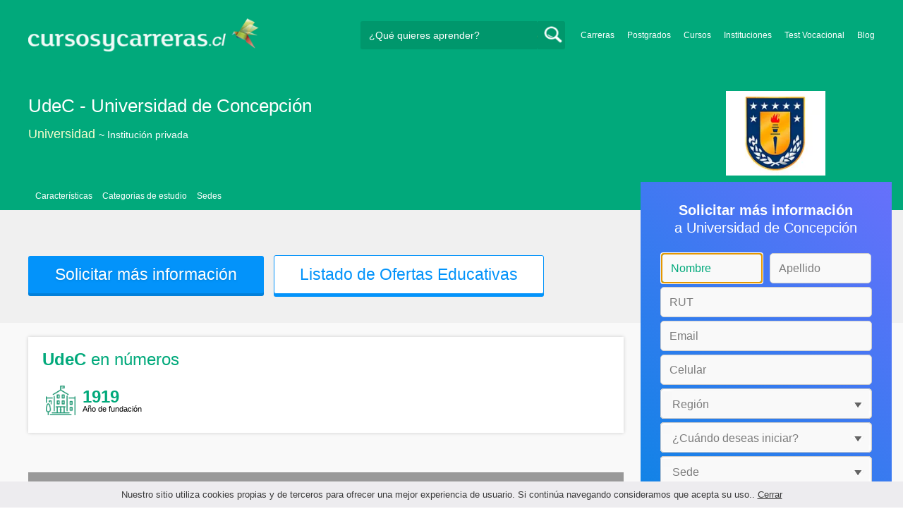

--- FILE ---
content_type: text/html; charset=utf-8
request_url: https://www.cursosycarreras.cl/universidad-de-concepcion-FI-912
body_size: 115646
content:
<!DOCTYPE html>
<!--[if lt IE 7]>
<html lang="es" class="no-js lt-ie9 lt-ie8 lt-ie7"> <![endif]-->
<!--[if IE 7]>
<html lang="es" class="no-js lt-ie9 lt-ie8"> <![endif]-->
<!--[if IE 8]>
<html lang="es" class="no-js lt-ie9"> <![endif]-->
<!--[if gt IE 8]><!-->
<html lang="es" class="no-js"> <!--<![endif]-->
<head>
		<meta charset="utf-8">
	<meta name="viewport" content="width=device-width, initial-scale=1">
	<link rel="dns-prefetch" href="//d2wu8443505y4l.cloudfront.net/">
	<link rel="dns-prefetch" href="//fonts.googleapis.com/">
	<link rel="dns-prefetch" href="//www.google-analytics.com/">
	<link rel="dns-prefetch" href="//ajax.googleapis.com/">
	<link rel="dns-prefetch" href="//cdnjs.cloudflare.com/">
	<link rel="dns-prefetch" href="//connect.facebook.net/">
	<title>Estudiar en UdeC - Universidad de Concepción - Cursosycarreras.cl</title>
	
			<link rel="amphtml" href="https://www.cursosycarreras.cl/amp/universidad-de-concepcion-FI-912" />
	
	<meta name="description"
		  content="¿Quieres saber más de UdeC - Universidad de Concepción? Ingresa al buscador educativo más completo de Chile.">
		<!--[if IE]>
	<script src="https://cdnjs.cloudflare.com/ajax/libs/html5shiv/3.7.3/html5shiv.min.js"></script><![endif]-->
    <script src="/js/vendor/fallback.min.js"></script>
	<link rel="manifest" href="/manifest.json">


    <link rel="stylesheet" href="/css/fi.critical.min.css?buster=20251217095509" /><link rel="preload" href="/css/default.min.css?buster=20251217095509" as="style"><script>fallback.load({"default": "/css/default.min.css?buster=20251217095509"});</script><link rel="preload" href="/css/fonts.min.css?buster=20251217095509" as="style"><script>fallback.load({"fonts": "/css/fonts.min.css?buster=20251217095509"});</script>
			<link rel="icon" type="image/png" href="https://d2wu8443505y4l.cloudfront.net/img/static/cyc.ico">
		<meta name="robots" content="index,follow">
	<script type="text/javascript">
		var translation_list = 'solicitó información';
		var btnMore = 'Ver Más';
		var btnLess = 'Ver Menos';
		var btnFiltrar = 'FILTRAR';

		var language_id = 3;
		var fb_lang = 'es_LA';
		var gplus_lang = 'es-419';
		var domain_id = 3;
		var fb_app_id = "1749009852037344";
		var category_js = 'category-3.js';
		var origin = "Chile";

		var seguirLeyendo = 'Seguir leyendo';
		var priceFilters = '';
		var priceSymbol = '$';
        var busterHash = '20251217095509';
	</script>
		<script src="/js/fi-fo.loader.min.js?buster=20251217095509"></script>
    <!-- PROD-1813 -->
    <script>
        var ua_parsed_device = {};
        var parser;
    </script>

	<style type="text/css">
		.ui-autocomplete {
			max-height: 300px;
			overflow-y: auto;
			overflow-x: hidden;
			padding: 0px;
			width: 288px !important;
		}

		* html .ui-autocomplete {
			height: 300px;
		}

		.ui-widget-content {
			background: #168CF8;
			border: 0px;
		}
		.ui-menu .ui-menu-item a {
			color: #FFFFFF;
		}
		.ui-menu .ui-menu-item a:hover {
			color: #000000;
		}
		@media (min-width: 0px) and (max-width: 1000px) {
			.ui-autocomplete {
				width: 259px !important;
			}
		}
	</style>

		
	
                    <script>
                    (function(i,s,o,g,r,a,m){i["GoogleAnalyticsObject"]=r;i[r]=i[r]||function(){
                    (i[r].q=i[r].q||[]).push(arguments)},i[r].l=1*new Date();a=s.createElement(o),
                    m=s.getElementsByTagName(o)[0];a.async=1;a.src=g;m.parentNode.insertBefore(a,m)
                    })(window,document,"script","//www.google-analytics.com/analytics.js","ga");

                    ga("create", "UA-2039841-1", "auto", {"legacyCookieDomain": "www.cursosycarreras.cl", "useAmpClientId": true});

                    ga(function(tracker) {
                        var clientId = tracker.get("clientId");
                        $(document).ready(function () {
                            fallback.ready(function() {
                                $.cookie("ga_client_id", clientId), { path: "/" };
                            });
                        });
                    });

                    ga("require", "GTM-MBDXGRC");
                    ga("send", "pageview");

                    var _gaq = _gaq || [];
                    _gaq.push(["_setAccount", "UA-2039841-1"]);
                    _gaq.push(["_setLocalGifPath", "https://d2wu8443505y4l.cloudfront.net/img/ga_track.gif"]);
                    _gaq.push(["_setLocalServerMode"]);

                    _gaq.push(["_trackPageview"]);

                    (function() {var ga = document.createElement("script"); ga.type = "text/javascript"; ga.async = true;
                    ga.src = ("https:" == document.location.protocol ? "https://" : "http://") + "stats.g.doubleclick.net/dc.js";
                    var s = document.getElementsByTagName("script")[0]; s.parentNode.insertBefore(ga, s);}
                    )();
                    </script>

                    <!-- Google tag (gtag.js) -->
                    <script async src="https://www.googletagmanager.com/gtag/js?id=UA-2039841-1"></script>
                    <script>
                        window.dataLayer = window.dataLayer || [];
                        function gtag(){dataLayer.push(arguments);}
                        gtag("js", new Date());

                        gtag("config", "UA-2039841-1");    // Universal Analytics property.
                        gtag("config", "G-6K2RD6RGP0", { "groups": "GA4" }); // G4
                    </script>
                
                <!-- Google tag (gtag.js) - Google Ads: AW-972370193 -->
                <script async src='https://www.googletagmanager.com/gtag/js?id=AW-972370193'></script>
                <script>
                    window.dataLayer = window.dataLayer || [];
                    function gtag(){dataLayer.push(arguments);}
                    gtag('js', new Date());

                    gtag('config','AW-972370193');
                </script>

                <script>
                function gtag_report_conversion(url) {
                var callback = function () {
                    if (typeof(url) != 'undefined') {
                    window.location = url;
                    }
                };
                gtag('event', 'conversion', {
                    'send_to': 'AW-972370193/4VOyCLCd2loQkeLUzwM',
                    'event_callback': callback
                });
                return false;
                }
                </script>
                <script>
                    window.dataLayer = window.dataLayer || [];
                    function gtag(){dataLayer.push(arguments);}
                    gtag('js', new Date());

                    gtag('config', 'AW-972370193',{'allow_enhanced_conversions': true});
                    var enhanced_conversion_data = {
                        'email': '', 
                        'phone_number': ''
                    };

                    </script>

                    <script>
                    function get_enhanced_conversion_data(){
                        var userInfo = JSON.parse($.cookie('user_info'));
                        if(typeof userInfo == 'undefined') {
                            userInfo = false;
                        }

                        var country_phone_code = $.cookie('enhanced_conversions_phone_code');
                        enhanced_conversion_data.email = userInfo !== false ? userInfo.email : document.querySelector('#email').value;
                        enhanced_conversion_data.phone_number = userInfo !== false ? userInfo.phone : document.querySelector('#mobile_phone').value; 

                        //enhanced_conversion_data.first_name = userInfo !== false ? userInfo.name : document.querySelector('#name').value;
                        //enhanced_conversion_data.last_name = userInfo !== false ? userInfo.lastname : document.querySelector('#lastname').value;

                        var phone_aux = enhanced_conversion_data.phone_number;

                        if(phone_aux[0] === '0') {
                            phone_aux = phone_aux.slice(1);
                        }

                        phone_aux = phone_aux.replace('-','').replaceAll(' ', '');

                        if(country_phone_code == '54') {
                            var re = /(11|[0-9]{3,4})15/;
                            phone_aux = phone_aux.replace(re, '$1' + '9');
                        }

                        phone_aux = country_phone_code + phone_aux;

                        enhanced_conversion_data.phone_number = phone_aux;   

                        gtag('event', 'conversion', {'send_to': 'AW-972370193/4VOyCLCd2loQkeLUzwM'});  
                    }
                    </script>
                
            <script>
            fallback.ready(['jQuery', 'jQuery.cookie'],function() {
                $(document).ready(function () {
                    function getParam(p) {
                        var match = RegExp('[?&]' + p + '=([^&]*)').exec(window.location.search);
                        return match && decodeURIComponent(match[1].replace(/\+/g, ' '));
                    }

                    function addGclid() {
                        var gclidParam = getParam('gclid');
                        if(gclidParam){
                            $.cookie('ga_gclid_ck', gclidParam, { path: '/', expires: 90 })
                        }
                    }

                    addGclid();

                })
            });
            </script>    <script>(function(w,d,t,r,u){var f,n,i;w[u]=w[u]||[],f=function(){var o={ti:"17273869"};o.q=w[u],w[u]=new UET(o),w[u].push("pageLoad")},n=d.createElement(t),n.src=r,n.async=1,n.onload=n.onreadystatechange=function(){var s=this.readyState;s&&s!=="loaded"&&s!=="complete"||(f(),n.onload=n.onreadystatechange=null)},i=d.getElementsByTagName(t)[0],i.parentNode.insertBefore(n,i)})(window,document,"script","//bat.bing.com/bat.js","uetq");</script>    <!-- Facebook Pixel Code -->
    <script>
    !function(f,b,e,v,n,t,s){if(f.fbq)return;n=f.fbq=function(){n.callMethod?
    n.callMethod.apply(n,arguments):n.queue.push(arguments)};if(!f._fbq)f._fbq=n;
    n.push=n;n.loaded=!0;n.version='2.0';n.queue=[];t=b.createElement(e);t.async=!0;
    t.src=v;s=b.getElementsByTagName(e)[0];s.parentNode.insertBefore(t,s)}(window,
    document,'script','https://connect.facebook.net/en_US/fbevents.js');

    fbq('init', '450204055122340');
    fbq('init', '211195203891851');
    fbq('track', "PageView");
    </script>
    <noscript><img height="1" width="1" style="display:none"
    src="https://www.facebook.com/tr?id=450204055122340&ev=PageView&noscript=1"
    /><img height="1" width="1" style="display:none"
    src="https://www.facebook.com/tr?id=211195203891851&ev=PageView&noscript=1"
    /></noscript>
    <!-- End Facebook Pixel Code -->

	<!-- Twitter single-event website tag code -->
	<script src="//platform.twitter.com/oct.js" type="text/javascript"></script>
	<noscript>
	<img height="1" width="1" style="display:none;" alt="" src="https://analytics.twitter.com/i/adsct?txn_id=nx6a2&p_id=Twitter&tw_sale_amount=0&tw_order_quantity=0" />
	<img height="1" width="1" style="display:none;" alt="" src="//t.co/i/adsct?txn_id=nx6a2&p_id=Twitter&tw_sale_amount=0&tw_order_quantity=0" />
	</noscript>
	<!-- End Twitter single-event website tag code -->
			<script type="text/javascript">
		fallback.load({'google_trackConversion' : ['//www.googleadservices.com/pagead/conversion_async.js']});
		fallback.ready(['google_trackConversion'], function() {
			window.google_trackConversion({
			  google_conversion_id: 972370193,
			  google_custom_params: window.google_tag_params,
			  google_remarketing_only: true
			});
		});
		</script>            <script src="/js/vendor/newrelic.js"></script>
    
	</head>
<body>

        <!-- Google Tag Manager (noscript) -->
        <noscript><iframe src='https://www.googletagmanager.com/ns.html?id=GTM-TWQPXZQ'
        height='0' width='0' style='display:none;visibility:hidden'></iframe></noscript>
        <!-- End Google Tag Manager (noscript) -->
        <div class="gdpr-advice"><span>Nuestro sitio utiliza cookies propias y de terceros para ofrecer una mejor experiencia de usuario. Si continúa navegando consideramos que acepta su uso.. <a href="#">Cerrar</a></span></div>
<script>
  //cuando se carga facebook.min.js a este FB.init no le da bola
  //to refactor, ver si realmente es necesario dejarlo aca
  window.fbAsyncInit = function() {
    FB.init({
      appId      : fb_app_id,
      xfbml      : true,
      version    : 'v4.0'
    });
  };

  (function(d, s, id){
     var js, fjs = d.getElementsByTagName(s)[0];
     if (d.getElementById(id)) {return;}
     js = d.createElement(s); js.id = id;
     js.src = "//connect.facebook.net/"+fb_lang+"/all.js";
     fjs.parentNode.insertBefore(js, fjs);
   }(document, 'script', 'facebook-jssdk'));

    </script>
<div id="fb-root"></div>
<div class="site-background">
	<div class="wrap">
		<header class="header2">
			<div class="wr1">
				<nav class="header-logo2">
						                    <h4 id="header-logo-cl2">
	                        <a
	                        	href="https://www.cursosycarreras.cl/"
	                        	title="www.cursosycarreras.cl">
	                            <picture>
                                    <source srcset="https://d2wu8443505y4l.cloudfront.net/img/static/logo-3.png" media="(max-width: 1000px)">
                                    <img
		                            	src="https://d2wu8443505y4l.cloudfront.net/img/static/logo_cyc_cl.webp"
		                            	alt="www.cursosycarreras.cl">
                                </picture>
	                        </a>
	                    </h4>
	                				</nav>
                				<div class="menu-btn"  onclick="toggleMenu()"></div>
				<div class="search-btn"></div>
				<div class="menu-options" id="menu-options">
					<ul>
						<li><a href="https://www.cursosycarreras.cl/carreras-T-16">Carreras</a></li><li><a href="https://www.cursosycarreras.cl/postgrados-T-4">Postgrados</a></li><li><a href="https://www.cursosycarreras.cl/cursos-T-1">Cursos</a></li><li><a href="https://www.cursosycarreras.cl/instituciones-educativas-chile">Instituciones</a></li><li><a href="https://www.cursosycarreras.cl/test_vocacional_orientacion_vocacional.php">Test Vocacional</a></li><li><a href="https://www.cursosycarreras.cl/orientacion/">Blog</a></li>					</ul>
				</div>


				<div id="buscador-collapsable">
										<form action="https://www.cursosycarreras.cl/search" method="get" class="left search-form validate-search-form active" >
												<input name="q" type="text"
							   class="buscador active"  value=""							   placeholder="¿Qué quieres aprender?"/>
						<input type="submit" value="" class="search_button"/>
						<a href="" class="cross">X</a>
					</form>
				</div>
                				<br class="clr">
			</div>



			


				<div id="categoryBanner">
	    <div class="banner-container">
	    	<div>
		    	<div class="content-wrapper-relative-container">
		    		<h1>UdeC - Universidad de Concepción</h1>
		    		<h2>
						Universidad													<span class="kind">~ Institución privada</span>
											</h2>

		    		<div class="logo-header-ficha"><img src="https://d2wu8443505y4l.cloudfront.net/img/institutions/912.webp" alt="UdeC - Universidad de Concepción" height="120"/></div>
		    		<div class="navbar navbar_without_bold">
		    			
													<a class="navbar-link fi-navbar-caracteristicas" position="#caracteristicas">Características</a>
												
						
						
						
						
													<a class="navbar-link" position="#categorias">Categorias de estudio</a>
						
						<a class="navbar-link" position="#sedes">Sedes</a>
					</div>
				</div>
			</div>
	    </div>
	</div>

	
	<div id="categoryBanner" class="featuresSectionWithBackground">
		<div style="margin: 0 auto; width: 1200px;">
						<div id="features_icon_section_fi" class="portfolio-data-main fi-ofertas-educativas " style="height: 160px">
				<!--<div style="width: 100%; height: 22px; background-color: #ebebeb"></div>-->
				    				<a
                        href="https://www.cursosycarreras.cl/career_form/0/912?exit_intent=1"
                        class="exitModal fancybox fancybox.ajax"
                        style="display:none;">
                    </a>
    				<a
                        data-fancybox-href="https://www.cursosycarreras.cl/career_form/0/912"
                        class="mainModal buttonInfo fancybox fancybox.ajax"
                        style="margin-left: 0px !important">
                        Solicitar más información    				</a>
																<a href="https://www.cursosycarreras.cl/universidad-de-concepcion-I-912" class="priceInfo btn-ofertas-educativas">Listado de Ofertas Educativas</a>

							</div>
		</div>
	</div>

			<!--Franja con nombre de categoria -->
			
		</header>





		<div class="wrapper">
			<section role="main" id="main-content">
				<link rel="stylesheet" href="/css/institution.min.css">

<script>
	// PROD-610 para diferenciar eventos de tabs;
	const event_prefix = 'fi';
</script>



<div class="portfolio institution ">
	<div class="content-wrapper">
		<div class="portfolio-bottom">
			<div class="portfolio-left-column left">
				<div class="portfolio-data">
					

					<div class="portfolio-data-header">
												<div class="portfolio-data-content hide_mobile">
							<h1>
								UdeC - Universidad de Concepción							</h1>
							<h2 class="institution_type">
								Universidad																	<span class="kind">~ Institución privada</span>
															</h2>

							<div class="navbar fixed">
								
																	<a class="navbar-link fi-navbar-caracteristicas" position="#caracteristicas">Características</a>
								
								
								
								
								
								
																	<a class="navbar-link" position="#categorias">Categorias de estudio</a>
								
								<a class="navbar-link" position="#sedes">Sedes</a>
							</div>
						</div>
						<div class="header-data-js">
							<h1 class="institution" >UdeC - Universidad de Concepción							</h1>
															<span class="kind kind_institution">Institución privada</span>
							
														<span>
								<img src="https://d2wu8443505y4l.cloudfront.net/img/institutions/912.webp" alt="Universidad de Concepción" height="141">
							</span>
													</div>
					</div>

										<div class="institution-description institution-description-mobile">
						<div class="portfolio-content description-content-fi" style="background-color: white;">
							<div class="listado_ofertas_educativas_mobile">
								<a href="/universidad-de-concepcion-I-912" class="btn_ofertas_educativas">Listado de Ofertas Educativas</a>
							</div>
						</div>
					</div>
					
					



											<!-- Boton Mas Información para MOBILE -->
						<div id="mas-info-btn">
							<a
                                data-fancybox-href="https://www.cursosycarreras.cl/career_form/0/912"
                                class="buttonInfo fancybox fancybox.ajax">
                                    <span data="Solicitar más información">
                                        Consultar Arancel $                                    </span>
                            </a>
						</div>
						<!-- Boton Mas Información para MOBILE -->
															</div>

                    				<!-- PROD-1175 -->
				
                					<div class="portfolio-data">
						<div class="institution-sign">
							<h3 class="title">
								<strong>UdeC</strong> en números							</h3>
							<div class="body">
																	<div class="number">
										<img src="https://d2wu8443505y4l.cloudfront.net/img/static/university.webp" alt="">
										<div class="right">
											<p class="value">1919</p>
											<p class="text">Año de fundación</p>
										</div>
									</div>
															</div>
						</div>
                        					</div>
								<div class="portfolio-data">
					<div class="tabs">
						
						
						
						
						<!--<div id="features-tab" class="hide_mobile">
							<ul class="features-tab">
																	<li><a href="#caracteristicas-features">Características</a></li>
															</ul>

															<div id="caracteristicas-features" class="tab-content active tab-link tab-content-initial-mobile">
									<div class="portfolio-content">
										<p><b>Historia</B></p><p>Fue en 1919, cuando un grupo de ilustres ciudadanos de Concepción lograron cumplir el sueño de crear una Universidad que diera oportunidades a los jóvenes de la zona Centro-Sur de Chile. Dentística, Pedagogía en Inglés, Farmacia y Química Industrial fueron las carreras fundadoras de la Universidad de Concepción. Poco a poco se irían sumando nuevas carreras y sumando miles de estudiantes que irían tomando su lugar en el primer gran Campus Universitario de Latinoamérica, un ícono arquitectónico y urbanístico, diseñado para ser un espacio de encuentro abierto a la comunidad. </p><p>Liderados por el abogado y profesor Enrique Molina Garmendia, la UdeC se consolida rápidamente como una institución de educación superior referente a nivel nacional.  En 1954 nace un nuevo campus en la ciudad de Chillán y 8 años más tarde se suma el tercer Campus en Los Ángeles que amplifica la oferta académica y abre oportunidades para jóvenes de nuevas comunas del Biobío. La gestión del rector David Stitchkin trajo consigo la creación de los Instituto de Ciencias que convierte a la Universidad en una potencia en investigación. Junto con ello Concepción se convierte en un polo de cultura gracias a la creación de la prestigiosa compañía de Teatro TUC, la Orquesta Sinfónica, y la posterior construcción de la Casa del Arte, Pinacoteca que alberga una de las principales colecciones de pintura chilena. </p><p>Hoy, la Universidad de Concepción cuenta con 89 carreras de pregrado y más de 100 programas de postgrados, atrayendo a investigadores de todo el mundo, atraídos por su espíritu transformador, compromiso con su comunidad y sus 105 años de historia.</p>									</div>
								</div>
													</div>-->

													<p class="toggle-tab active tab-link hide_mobile" id="mobile_disable" name="caracteristicas">
				                Características				            </p>
							<a href="#caracteristicas" class="toggle-tab active tab-link tab-index-0 show_mobile">
								Características							</a>
							<div id="caracteristicas" class="tab-content tab-link">
								<div class="portfolio-content description-content-fi">
									<p><b>Historia</B></p><p>Fue en 1919, cuando un grupo de ilustres ciudadanos de Concepción lograron cumplir el sueño de crear una Universidad que diera oportunidades a los jóvenes de la zona Centro-Sur de Chile. Dentística, Pedagogía en Inglés, Farmacia y Química Industrial fueron las carreras fundadoras de la Universidad de Concepción. Poco a poco se irían sumando nuevas carreras y sumando miles de estudiantes que irían tomando su lugar en el primer gran Campus Universitario de Latinoamérica, un ícono arquitectónico y urbanístico, diseñado para ser un espacio de encuentro abierto a la comunidad. </p><p>Liderados por el abogado y profesor Enrique Molina Garmendia, la UdeC se consolida rápidamente como una institución de educación superior referente a nivel nacional.  En 1954 nace un nuevo campus en la ciudad de Chillán y 8 años más tarde se suma el tercer Campus en Los Ángeles que amplifica la oferta académica y abre oportunidades para jóvenes de nuevas comunas del Biobío. La gestión del rector David Stitchkin trajo consigo la creación de los Instituto de Ciencias que convierte a la Universidad en una potencia en investigación. Junto con ello Concepción se convierte en un polo de cultura gracias a la creación de la prestigiosa compañía de Teatro TUC, la Orquesta Sinfónica, y la posterior construcción de la Casa del Arte, Pinacoteca que alberga una de las principales colecciones de pintura chilena. </p><p>Hoy, la Universidad de Concepción cuenta con 89 carreras de pregrado y más de 100 programas de postgrados, atrayendo a investigadores de todo el mundo, atraídos por su espíritu transformador, compromiso con su comunidad y sus 105 años de historia.</p>								</div>
							</div>
						
						



												
						
				        <!--StreetView -->
				        													<p class="toggle-tab active tab-link" id="mobile_disable" name="categorias">
				                Categorias de estudios				            </p>
				            <a href="#categorias" class="toggle-tab active tab-link show_mobile" name="categorias">
				                Categorias de estudios				            </a>
							<div id="categorias" class="tab-content tab-content-initial-mobile">
								<nav>
									<ul>
									<li class="list_seat "><a href="administracion-de-artes-universidad-de-concepcion-CI-245-912" title="Administración de Artes - Universidad de Concepción">Administración de Artes</a></li><li class="list_seat "><a href="antropologia-universidad-de-concepcion-CI-383-912" title="Antropología - Universidad de Concepción">Antropología</a></li><li class="list_seat "><a href="arquitecto-universidad-de-concepcion-CI-197-912" title="Arquitectura / Arquitecto - Universidad de Concepción">Arquitectura / Arquitecto</a></li><li class="list_seat last"><a href="astronomia-universidad-de-concepcion-CI-323-912" title="Astronomía - Universidad de Concepción">Astronomía</a></li><li class="list_seat "><a href="auditoria-universidad-de-concepcion-CI-288-912" title="Auditoría - Universidad de Concepción">Auditoría</a></li><li class="list_seat "><a href="bioingenieria-universidad-de-concepcion-CI-336-912" title="Bioingeniería - Universidad de Concepción">Bioingeniería</a></li><li class="list_seat "><a href="biologia-universidad-de-concepcion-CI-324-912" title="Biología - Universidad de Concepción">Biología</a></li><li class="list_seat last"><a href="bioquimica-universidad-de-concepcion-CI-332-912" title="Bioquímica - Universidad de Concepción">Bioquímica</a></li><li class="list_seat "><a href="biotecnologia-universidad-de-concepcion-CI-780-912" title="Biotecnología - Universidad de Concepción">Biotecnología</a></li><li class="list_seat "><a href="ciencias-politicas-universidad-de-concepcion-CI-386-912" title="Ciencias Políticas - Universidad de Concepción">Ciencias Políticas</a></li><li class="list_seat "><a href="ciencias-quimicas-universidad-de-concepcion-CI-859-912" title="Ciencias Químicas - Universidad de Concepción">Ciencias Químicas</a></li><li class="list_seat last"><a href="abogacia-universidad-de-concepcion-CI-480-912" title="Derecho - Universidad de Concepción">Derecho</a></li><li class="list_seat "><a href="dibujo-universidad-de-concepcion-CI-209-912" title="Dibujo - Universidad de Concepción">Dibujo</a></li><li class="list_seat "><a href="docencia-universidad-de-concepcion-CI-376-912" title="Docencia - Universidad de Concepción">Docencia</a></li><li class="list_seat "><a href="profesorado-de-educacion-fisica-universidad-de-concepcion-CI-467-912" title="Educación Física - Universidad de Concepción">Educación Física</a></li><li class="list_seat last"><a href="enfermeria-universidad-de-concepcion-CI-746-912" title="Enfermería - Universidad de Concepción">Enfermería</a></li><li class="list_seat "><a href="espanol-para-extranjeros-universidad-de-concepcion-CI-534-912" title="Español para Extranjeros - Universidad de Concepción">Español para Extranjeros</a></li><li class="list_seat "><a href="estadistica-universidad-de-concepcion-CI-369-912" title="Estadística - Universidad de Concepción">Estadística</a></li><li class="list_seat "><a href="farmacologia-universidad-de-concepcion-CI-335-912" title="Farmacología - Universidad de Concepción">Farmacología</a></li><li class="list_seat last"><a href="farmaceutico-universidad-de-concepcion-CI-334-912" title="Farmacéutico - Universidad de Concepción">Farmacéutico</a></li><li class="list_seat "><a href="filosofia-universidad-de-concepcion-CI-395-912" title="Filosofía - Universidad de Concepción">Filosofía</a></li><li class="list_seat "><a href="fonoaudiologia-universidad-de-concepcion-CI-790-912" title="Fonoaudiología - Universidad de Concepción">Fonoaudiología</a></li><li class="list_seat "><a href="geofisica-universidad-de-concepcion-CI-326-912" title="Geofísica - Universidad de Concepción">Geofísica</a></li><li class="list_seat last"><a href="geografia-universidad-de-concepcion-CI-387-912" title="Geografía - Universidad de Concepción">Geografía</a></li><li class="list_seat "><a href="geologia-universidad-de-concepcion-CI-327-912" title="Geología - Universidad de Concepción">Geología</a></li><li class="list_seat "><a href="gestion-cultural-universidad-de-concepcion-CI-861-912" title="Gestión Cultural - Universidad de Concepción">Gestión Cultural</a></li><li class="list_seat "><a href="ginecologia-y-obstetricia-universidad-de-concepcion-CI-775-912" title="Ginecología y Obstetricia - Universidad de Concepción">Ginecología y Obstetricia</a></li><li class="list_seat last"><a href="historia-universidad-de-concepcion-CI-388-912" title="Historia - Universidad de Concepción">Historia</a></li><li class="list_seat "><a href="ingenieria-agropecuaria-universidad-de-concepcion-CI-339-912" title="Ingeniería Agropecuaria - Universidad de Concepción">Ingeniería Agropecuaria</a></li><li class="list_seat "><a href="ingenieria-ambiental-universidad-de-concepcion-CI-341-912" title="Ingeniería Ambiental - Universidad de Concepción">Ingeniería Ambiental</a></li><li class="list_seat "><a href="ingenieria-biomedica-universidad-de-concepcion-CI-342-912" title="Ingeniería Biomédica - Universidad de Concepción">Ingeniería Biomédica</a></li><li class="list_seat last"><a href="ingenieria-civil-universidad-de-concepcion-CI-343-912" title="Ingeniería Civil - Universidad de Concepción">Ingeniería Civil</a></li><li class="list_seat "><a href="ingenieria-comercial-universidad-de-concepcion-CI-310-912" title="Ingeniería Comercial - Universidad de Concepción">Ingeniería Comercial</a></li><li class="list_seat "><a href="ingenieria-electronica-universidad-de-concepcion-CI-349-912" title="Ingeniería Electrónica - Universidad de Concepción">Ingeniería Electrónica</a></li><li class="list_seat "><a href="ingenieria-electrica-universidad-de-concepcion-CI-347-912" title="Ingeniería Eléctrica - Universidad de Concepción">Ingeniería Eléctrica</a></li><li class="list_seat last"><a href="ingenieria-forestal-universidad-de-concepcion-CI-355-912" title="Ingeniería Forestal - Universidad de Concepción">Ingeniería Forestal</a></li><li class="list_seat "><a href="ingenieria-geomatica-universidad-de-concepcion-CI-866-912" title="Ingeniería Geomática - Universidad de Concepción">Ingeniería Geomática</a></li><li class="list_seat "><a href="ingenieria-industrial-universidad-de-concepcion-CI-357-912" title="Ingeniería Industrial - Universidad de Concepción">Ingeniería Industrial</a></li><li class="list_seat "><a href="ingenieria-informatica-universidad-de-concepcion-CI-358-912" title="Ingeniería Informática y Sistemas - Universidad de Concepción">Ingeniería Informática y Sistemas</a></li><li class="list_seat last"><a href="ingenieria-mecanica-universidad-de-concepcion-CI-359-912" title="Ingeniería Mecánica - Universidad de Concepción">Ingeniería Mecánica</a></li><li class="list_seat "><a href="ingenieria-metalurgica-universidad-de-concepcion-CI-360-912" title="Ingeniería Metalúrgica - Universidad de Concepción">Ingeniería Metalúrgica</a></li><li class="list_seat "><a href="ingenieria-quimica-universidad-de-concepcion-CI-365-912" title="Ingeniería Química - Universidad de Concepción">Ingeniería Química</a></li><li class="list_seat "><a href="ingenieria-de-materiales-universidad-de-concepcion-CI-346-912" title="Ingeniería de Materiales - Universidad de Concepción">Ingeniería de Materiales</a></li><li class="list_seat last"><a href="ingenieria-de-minas-universidad-de-concepcion-CI-869-912" title="Ingeniería de Minas - Universidad de Concepción">Ingeniería de Minas</a></li><li class="list_seat "><a href="ingenieria-en-telecomunicaciones-universidad-de-concepcion-CI-353-912" title="Ingeniería en Telecomunicaciones - Universidad de Concepción">Ingeniería en Telecomunicaciones</a></li><li class="list_seat "><a href="interprete-de-idiomas-universidad-de-concepcion-CI-587-912" title="Intérprete de Idiomas - Universidad de Concepción">Intérprete de Idiomas</a></li><li class="list_seat "><a href="kinesiologia-universidad-de-concepcion-CI-797-912" title="Kinesiología - Universidad de Concepción">Kinesiología</a></li><li class="list_seat last"><a href="matematica-universidad-de-concepcion-CI-370-912" title="Matemática - Universidad de Concepción">Matemática</a></li><li class="list_seat "><a href="medicina-general-universidad-de-concepcion-CI-799-912" title="Medicina General - Universidad de Concepción">Medicina General</a></li><li class="list_seat "><a href="medicina-veterinaria-universidad-de-concepcion-CI-373-912" title="Medicina Veterinaria - Universidad de Concepción">Medicina Veterinaria</a></li><li class="list_seat "><a href="nutricion-universidad-de-concepcion-CI-767-912" title="Nutrición - Universidad de Concepción">Nutrición</a></li><li class="list_seat last"><a href="profesorado-de-ingles-universidad-de-concepcion-CI-537-912" title="Profesorado de Inglés - Universidad de Concepción">Profesorado de Inglés</a></li><li class="list_seat "><a href="psicologia-general-universidad-de-concepcion-CI-413-912" title="Psicología - Universidad de Concepción">Psicología</a></li><li class="list_seat "><a href="servicios-sociales-universidad-de-concepcion-CI-151-912" title="Servicio Social Trabajo Social - Universidad de Concepción">Servicio Social Trabajo Social</a></li><li class="list_seat "><a href="sociologia-universidad-de-concepcion-CI-391-912" title="Sociología - Universidad de Concepción">Sociología</a></li><li class="list_seat last"><a href="teatro-universidad-de-concepcion-CI-226-912" title="Teatro - Universidad de Concepción">Teatro</a></li>									</ul>
								</nav>
							</div>
						
												<p class="toggle-tab active tab-link tab-content-initial-mobile" name="sedes">
							Sedes de Universidad de Concepción						</p>
						<a href="#sedes" class="toggle-tab active tab-link show_mobile">
							Sedes						</a>
						<div id="sedes" class="tab-content tab-link tab-content-initial-mobile">
							<nav>
								<ul>
									<li class="list_seat "><a href="search?seat_id=[1336]" title="Concepción - Universidad de Concepción">Concepción</a> <span>(71)</span></li><li class="list_seat "><a href="search?seat_id=[1337]" title="Chillán - Universidad de Concepción">Chillán</a> <span>(7)</span></li><li class="list_seat "><a href="search?seat_id=[1338]" title="Los Ángeles - Universidad de Concepción">Los Ángeles</a> <span>(9)</span></li>								</ul>
							</nav>
						</div>
						                                                        <div class="link_report_errors">
                                    ¿Hay algún error en la información?<br>
                                    <a
                                        href="https://www.cursosycarreras.cl/error_report_form/0/912"
                                        class="mainModal fancybox fancybox.ajax">
                                            ¡Ayudanos y Reportalo!                                    </a>
                                </div>
                                					</div>
				</div>
												<p id="similares_desktop" class="similares notas_relacionadas_titulo hide_mobile">Oferta educativa destacada</p>
				<h3 id="similares" class="similares notas_relacionadas_titulo show_mobile">Oferta educativa destacada</h3>
				<nav class="result-list" id="result-list-section">
					<ul class="section-ficha-ul">
						
							<li class="section-ficha with-call-to-action  " id="https://www.cursosycarreras.cl/pedagogia-matematica-y-computacion-los-angeles-biobio-udec-FO-437112">
								<a href="https://www.cursosycarreras.cl/pedagogia-matematica-y-computacion-los-angeles-biobio-udec-FO-437112" class="show_mobile_only link_all_card"></a>

								<div id="FO-header" class="show_mobile_only">
									<h2>
										<a href="https://www.cursosycarreras.cl/pedagogia-matematica-y-computacion-los-angeles-biobio-udec-FO-437112" title="Pedagogía en Matemáticas (Los Ángeles, VIII Biobío)">Pedagogía en Matemáticas (Los Ángeles, VIII Biobío)</a>									</h2>
									<hr/>
								</div>

								<div id="FO-container">
																				<div id="FO-logo">
												<a href="https://www.cursosycarreras.cl/pedagogia-matematica-y-computacion-los-angeles-biobio-udec-FO-437112"><div class="img-logo-shadow"></div></a><img src="https://d2wu8443505y4l.cloudfront.net/img/static/img_loader.gif" data-src="https://d2wu8443505y4l.cloudfront.net/img/institutions/912.webp" alt="Universidad de Concepción" class="logo" width="166" height="141" border="0" />											</div>
																		<div id="FO-content">
										<h2 class="hide_mobile">
											<a href="https://www.cursosycarreras.cl/pedagogia-matematica-y-computacion-los-angeles-biobio-udec-FO-437112" title="Pedagogía en Matemáticas (Los Ángeles, VIII Biobío)">Pedagogía en Matemáticas (Los Ángeles, VIII Biobío)</a>										</h2>
										<h3>Universidad de Concepción</h3>

																			</div>
								</div>
								<div id="FO-footer" class="">
									<h5 class="hide_mobile">
																																									<div class="officialTitle_logo">
												<img src="https://d2wu8443505y4l.cloudfront.net/img/static/oficial.webp" title="T&iacute;tulo oficial" />
											</div>
										
										<span class='type'>
											Carreras Profesionales											 - 5 Años											 - Los Ángeles																					</span>
									</h5>

									                                                                                  <a
                                                careerId = "437112"
                                                data-fancybox-href="https://www.cursosycarreras.cl/career_form/437112/912"
                                                class="mainModal buttonInfoList fancybox fancybox.ajax">
                                                Solicitar información                                            </a>
																												
									<h4 class='ask_price'><span class='hide_mobile'>
                                                    <a
                                                        careerid='437112'
                                                        data-fancybox-href='https://www.cursosycarreras.cl/career_form/437112/912'
                                                        class='mainModal fancybox fancybox.ajax'>Consultar Arancel</a>
                                                </span><span class='show_mobile_only'><a href='https://www.cursosycarreras.cl/pedagogia-matematica-y-computacion-los-angeles-biobio-udec-FO-437112'>Consultar Arancel</a></span></h4>								</div>
							</li>
						
							<li class="section-ficha with-call-to-action  " id="https://www.cursosycarreras.cl/tecnologia-medica-biobio-concepcion-udec-FO-92885">
								<a href="https://www.cursosycarreras.cl/tecnologia-medica-biobio-concepcion-udec-FO-92885" class="show_mobile_only link_all_card"></a>

								<div id="FO-header" class="show_mobile_only">
									<h2>
										<a href="https://www.cursosycarreras.cl/tecnologia-medica-biobio-concepcion-udec-FO-92885" title="Carrera en Tecnología Médica (Concepción, VIII Biobío)">Carrera en Tecnología Médica (Concepción, VIII Biobío)</a>									</h2>
									<hr/>
								</div>

								<div id="FO-container">
																				<div id="FO-logo">
												<a href="https://www.cursosycarreras.cl/tecnologia-medica-biobio-concepcion-udec-FO-92885"><div class="img-logo-shadow"></div></a><img src="https://d2wu8443505y4l.cloudfront.net/img/static/img_loader.gif" data-src="https://d2wu8443505y4l.cloudfront.net/img/institutions/912.webp" alt="Universidad de Concepción" class="logo" width="166" height="141" border="0" />											</div>
																		<div id="FO-content">
										<h2 class="hide_mobile">
											<a href="https://www.cursosycarreras.cl/tecnologia-medica-biobio-concepcion-udec-FO-92885" title="Carrera en Tecnología Médica (Concepción, VIII Biobío)">Carrera en Tecnología Médica (Concepción, VIII Biobío)</a>										</h2>
										<h3>Universidad de Concepción</h3>

																			</div>
								</div>
								<div id="FO-footer" class="">
									<h5 class="hide_mobile">
																																									<div class="officialTitle_logo">
												<img src="https://d2wu8443505y4l.cloudfront.net/img/static/oficial.webp" title="T&iacute;tulo oficial" />
											</div>
										
										<span class='type'>
											Carreras Profesionales											 - 5 Años											 - Concepción																					</span>
									</h5>

									                                                                                  <a
                                                careerId = "92885"
                                                data-fancybox-href="https://www.cursosycarreras.cl/career_form/92885/912"
                                                class="mainModal buttonInfoList fancybox fancybox.ajax">
                                                Solicitar información                                            </a>
																												
									<h4 class='ask_price'><span class='hide_mobile'>
                                            <a
                                                careerid='92885'
                                                data-fancybox-href='https://www.cursosycarreras.cl/career_form/92885/912'
                                                class='mainModal fancybox fancybox.ajax'>Consultar Arancel</a>
                                            </span><span class='show_mobile_only'><a href='https://www.cursosycarreras.cl/tecnologia-medica-biobio-concepcion-udec-FO-92885'>Consultar Arancel</a></span></h4>								</div>
							</li>
						
							<li class="section-ficha with-call-to-action  " id="https://www.cursosycarreras.cl/licenciatura-en-matematica-biobio-concepcion-udec-FO-92861">
								<a href="https://www.cursosycarreras.cl/licenciatura-en-matematica-biobio-concepcion-udec-FO-92861" class="show_mobile_only link_all_card"></a>

								<div id="FO-header" class="show_mobile_only">
									<h2>
										<a href="https://www.cursosycarreras.cl/licenciatura-en-matematica-biobio-concepcion-udec-FO-92861" title="Licenciatura en Matemática (Concepción, VIII Biobío)">Licenciatura en Matemática (Concepción, VIII Biobío)</a>									</h2>
									<hr/>
								</div>

								<div id="FO-container">
																				<div id="FO-logo">
												<a href="https://www.cursosycarreras.cl/licenciatura-en-matematica-biobio-concepcion-udec-FO-92861"><div class="img-logo-shadow"></div></a><img src="https://d2wu8443505y4l.cloudfront.net/img/static/img_loader.gif" data-src="https://d2wu8443505y4l.cloudfront.net/img/institutions/912.webp" alt="Universidad de Concepción" class="logo" width="166" height="141" border="0" />											</div>
																		<div id="FO-content">
										<h2 class="hide_mobile">
											<a href="https://www.cursosycarreras.cl/licenciatura-en-matematica-biobio-concepcion-udec-FO-92861" title="Licenciatura en Matemática (Concepción, VIII Biobío)">Licenciatura en Matemática (Concepción, VIII Biobío)</a>										</h2>
										<h3>Universidad de Concepción</h3>

																			</div>
								</div>
								<div id="FO-footer" class="">
									<h5 class="hide_mobile">
																																									<div class="officialTitle_logo">
												<img src="https://d2wu8443505y4l.cloudfront.net/img/static/oficial.webp" title="T&iacute;tulo oficial" />
											</div>
										
										<span class='type'>
											Carreras Profesionales											 - 4 Años											 - Concepción																					</span>
									</h5>

									                                                                                  <a
                                                careerId = "92861"
                                                data-fancybox-href="https://www.cursosycarreras.cl/career_form/92861/912"
                                                class="mainModal buttonInfoList fancybox fancybox.ajax">
                                                Solicitar información                                            </a>
																												
									<h4 class='ask_price'><span class='hide_mobile'>
                                            <a
                                                careerid='92861'
                                                data-fancybox-href='https://www.cursosycarreras.cl/career_form/92861/912'
                                                class='mainModal fancybox fancybox.ajax'>Consultar Arancel</a>
                                            </span><span class='show_mobile_only'><a href='https://www.cursosycarreras.cl/licenciatura-en-matematica-biobio-concepcion-udec-FO-92861'>Consultar Arancel</a></span></h4>								</div>
							</li>
						
							<li class="section-ficha with-call-to-action  " id="https://www.cursosycarreras.cl/kinesiologia-biobio-concepcion-udec-FO-92859">
								<a href="https://www.cursosycarreras.cl/kinesiologia-biobio-concepcion-udec-FO-92859" class="show_mobile_only link_all_card"></a>

								<div id="FO-header" class="show_mobile_only">
									<h2>
										<a href="https://www.cursosycarreras.cl/kinesiologia-biobio-concepcion-udec-FO-92859" title="Carrera en Kinesiología (Concepción, VIII Biobío)">Carrera en Kinesiología (Concepción, VIII Biobío)</a>									</h2>
									<hr/>
								</div>

								<div id="FO-container">
																				<div id="FO-logo">
												<a href="https://www.cursosycarreras.cl/kinesiologia-biobio-concepcion-udec-FO-92859"><div class="img-logo-shadow"></div></a><img src="https://d2wu8443505y4l.cloudfront.net/img/static/img_loader.gif" data-src="https://d2wu8443505y4l.cloudfront.net/img/institutions/912.webp" alt="Universidad de Concepción" class="logo" width="166" height="141" border="0" />											</div>
																		<div id="FO-content">
										<h2 class="hide_mobile">
											<a href="https://www.cursosycarreras.cl/kinesiologia-biobio-concepcion-udec-FO-92859" title="Carrera en Kinesiología (Concepción, VIII Biobío)">Carrera en Kinesiología (Concepción, VIII Biobío)</a>										</h2>
										<h3>Universidad de Concepción</h3>

																			</div>
								</div>
								<div id="FO-footer" class="">
									<h5 class="hide_mobile">
																																									<div class="officialTitle_logo">
												<img src="https://d2wu8443505y4l.cloudfront.net/img/static/oficial.webp" title="T&iacute;tulo oficial" />
											</div>
										
										<span class='type'>
											Carreras Profesionales											 - 5 Años											 - Concepción																					</span>
									</h5>

									                                                                                  <a
                                                careerId = "92859"
                                                data-fancybox-href="https://www.cursosycarreras.cl/career_form/92859/912"
                                                class="mainModal buttonInfoList fancybox fancybox.ajax">
                                                Solicitar información                                            </a>
																												
									<h4 class='ask_price'><span class='hide_mobile'>
                                            <a
                                                careerid='92859'
                                                data-fancybox-href='https://www.cursosycarreras.cl/career_form/92859/912'
                                                class='mainModal fancybox fancybox.ajax'>Consultar Arancel</a>
                                            </span><span class='show_mobile_only'><a href='https://www.cursosycarreras.cl/kinesiologia-biobio-concepcion-udec-FO-92859'>Consultar Arancel</a></span></h4>								</div>
							</li>
						
							<li class="section-ficha with-call-to-action  " id="https://www.cursosycarreras.cl/ingenieria-civil-electrica-biobio-concepcion-udec-FO-92843">
								<a href="https://www.cursosycarreras.cl/ingenieria-civil-electrica-biobio-concepcion-udec-FO-92843" class="show_mobile_only link_all_card"></a>

								<div id="FO-header" class="show_mobile_only">
									<h2>
										<a href="https://www.cursosycarreras.cl/ingenieria-civil-electrica-biobio-concepcion-udec-FO-92843" title="Ingeniería Civil Eléctrica (Concepción, VIII Biobío)">Ingeniería Civil Eléctrica (Concepción, VIII Biobío)</a>									</h2>
									<hr/>
								</div>

								<div id="FO-container">
																				<div id="FO-logo">
												<a href="https://www.cursosycarreras.cl/ingenieria-civil-electrica-biobio-concepcion-udec-FO-92843"><div class="img-logo-shadow"></div></a><img src="https://d2wu8443505y4l.cloudfront.net/img/static/img_loader.gif" data-src="https://d2wu8443505y4l.cloudfront.net/img/institutions/912.webp" alt="Universidad de Concepción" class="logo" width="166" height="141" border="0" />											</div>
																		<div id="FO-content">
										<h2 class="hide_mobile">
											<a href="https://www.cursosycarreras.cl/ingenieria-civil-electrica-biobio-concepcion-udec-FO-92843" title="Ingeniería Civil Eléctrica (Concepción, VIII Biobío)">Ingeniería Civil Eléctrica (Concepción, VIII Biobío)</a>										</h2>
										<h3>Universidad de Concepción</h3>

																			</div>
								</div>
								<div id="FO-footer" class="">
									<h5 class="hide_mobile">
																																									<div class="officialTitle_logo">
												<img src="https://d2wu8443505y4l.cloudfront.net/img/static/oficial.webp" title="T&iacute;tulo oficial" />
											</div>
										
										<span class='type'>
											Carreras Profesionales											 - 6 Años											 - Concepción																					</span>
									</h5>

									                                                                                  <a
                                                careerId = "92843"
                                                data-fancybox-href="https://www.cursosycarreras.cl/career_form/92843/912"
                                                class="mainModal buttonInfoList fancybox fancybox.ajax">
                                                Solicitar información                                            </a>
																												
									<h4 class='ask_price'><span class='hide_mobile'>
                                            <a
                                                careerid='92843'
                                                data-fancybox-href='https://www.cursosycarreras.cl/career_form/92843/912'
                                                class='mainModal fancybox fancybox.ajax'>Consultar Arancel</a>
                                            </span><span class='show_mobile_only'><a href='https://www.cursosycarreras.cl/ingenieria-civil-electrica-biobio-concepcion-udec-FO-92843'>Consultar Arancel</a></span></h4>								</div>
							</li>
						
							<li class="section-ficha with-call-to-action  " id="https://www.cursosycarreras.cl/ingenieria-en-biotecnologia-marina-y-acuicultura-biobio-concepcion-udec-FO-92855">
								<a href="https://www.cursosycarreras.cl/ingenieria-en-biotecnologia-marina-y-acuicultura-biobio-concepcion-udec-FO-92855" class="show_mobile_only link_all_card"></a>

								<div id="FO-header" class="show_mobile_only">
									<h2>
										<a href="https://www.cursosycarreras.cl/ingenieria-en-biotecnologia-marina-y-acuicultura-biobio-concepcion-udec-FO-92855" title="Ingeniería en Biotecnología Marina y Acuicultura (Concepción, VIII Biobío)">Ingeniería en Biotecnología Marina y Acuicultura (Concepción, VIII Biobío)</a>									</h2>
									<hr/>
								</div>

								<div id="FO-container">
																				<div id="FO-logo">
												<a href="https://www.cursosycarreras.cl/ingenieria-en-biotecnologia-marina-y-acuicultura-biobio-concepcion-udec-FO-92855"><div class="img-logo-shadow"></div></a><img src="https://d2wu8443505y4l.cloudfront.net/img/static/img_loader.gif" data-src="https://d2wu8443505y4l.cloudfront.net/img/institutions/912.webp" alt="Universidad de Concepción" class="logo" width="166" height="141" border="0" />											</div>
																		<div id="FO-content">
										<h2 class="hide_mobile">
											<a href="https://www.cursosycarreras.cl/ingenieria-en-biotecnologia-marina-y-acuicultura-biobio-concepcion-udec-FO-92855" title="Ingeniería en Biotecnología Marina y Acuicultura (Concepción, VIII Biobío)">Ingeniería en Biotecnología Marina y Acuicultura (Concepción, VIII Biobío)</a>										</h2>
										<h3>Universidad de Concepción</h3>

																			</div>
								</div>
								<div id="FO-footer" class="">
									<h5 class="hide_mobile">
																																									<div class="officialTitle_logo">
												<img src="https://d2wu8443505y4l.cloudfront.net/img/static/oficial.webp" title="T&iacute;tulo oficial" />
											</div>
										
										<span class='type'>
											Carreras Profesionales											 - 5 Años											 - Concepción																					</span>
									</h5>

									                                                                                  <a
                                                careerId = "92855"
                                                data-fancybox-href="https://www.cursosycarreras.cl/career_form/92855/912"
                                                class="mainModal buttonInfoList fancybox fancybox.ajax">
                                                Solicitar información                                            </a>
																												
									<h4 class='ask_price'><span class='hide_mobile'>
                                            <a
                                                careerid='92855'
                                                data-fancybox-href='https://www.cursosycarreras.cl/career_form/92855/912'
                                                class='mainModal fancybox fancybox.ajax'>Consultar Arancel</a>
                                            </span><span class='show_mobile_only'><a href='https://www.cursosycarreras.cl/ingenieria-en-biotecnologia-marina-y-acuicultura-biobio-concepcion-udec-FO-92855'>Consultar Arancel</a></span></h4>								</div>
							</li>
						
							<li class="section-ficha with-call-to-action  " id="https://www.cursosycarreras.cl/ingenieria-civil-en-telecomunicaciones-biobio-concepcion-udec-FO-92846">
								<a href="https://www.cursosycarreras.cl/ingenieria-civil-en-telecomunicaciones-biobio-concepcion-udec-FO-92846" class="show_mobile_only link_all_card"></a>

								<div id="FO-header" class="show_mobile_only">
									<h2>
										<a href="https://www.cursosycarreras.cl/ingenieria-civil-en-telecomunicaciones-biobio-concepcion-udec-FO-92846" title="Ingeniería Civil en Telecomunicaciones (Concepción, VIII Biobío)">Ingeniería Civil en Telecomunicaciones (Concepción, VIII Biobío)</a>									</h2>
									<hr/>
								</div>

								<div id="FO-container">
																				<div id="FO-logo">
												<a href="https://www.cursosycarreras.cl/ingenieria-civil-en-telecomunicaciones-biobio-concepcion-udec-FO-92846"><div class="img-logo-shadow"></div></a><img src="https://d2wu8443505y4l.cloudfront.net/img/static/img_loader.gif" data-src="https://d2wu8443505y4l.cloudfront.net/img/institutions/912.webp" alt="Universidad de Concepción" class="logo" width="166" height="141" border="0" />											</div>
																		<div id="FO-content">
										<h2 class="hide_mobile">
											<a href="https://www.cursosycarreras.cl/ingenieria-civil-en-telecomunicaciones-biobio-concepcion-udec-FO-92846" title="Ingeniería Civil en Telecomunicaciones (Concepción, VIII Biobío)">Ingeniería Civil en Telecomunicaciones (Concepción, VIII Biobío)</a>										</h2>
										<h3>Universidad de Concepción</h3>

																			</div>
								</div>
								<div id="FO-footer" class="">
									<h5 class="hide_mobile">
																																									<div class="officialTitle_logo">
												<img src="https://d2wu8443505y4l.cloudfront.net/img/static/oficial.webp" title="T&iacute;tulo oficial" />
											</div>
										
										<span class='type'>
											Carreras Profesionales											 - 6 Años											 - Concepción																					</span>
									</h5>

									                                                                                  <a
                                                careerId = "92846"
                                                data-fancybox-href="https://www.cursosycarreras.cl/career_form/92846/912"
                                                class="mainModal buttonInfoList fancybox fancybox.ajax">
                                                Solicitar información                                            </a>
																												
									<h4 class='ask_price'><span class='hide_mobile'>
                                            <a
                                                careerid='92846'
                                                data-fancybox-href='https://www.cursosycarreras.cl/career_form/92846/912'
                                                class='mainModal fancybox fancybox.ajax'>Consultar Arancel</a>
                                            </span><span class='show_mobile_only'><a href='https://www.cursosycarreras.cl/ingenieria-civil-en-telecomunicaciones-biobio-concepcion-udec-FO-92846'>Consultar Arancel</a></span></h4>								</div>
							</li>
						
							<li class="section-ficha with-call-to-action  " id="https://www.cursosycarreras.cl/astronomia-biobio-concepcion-udec-FO-92821">
								<a href="https://www.cursosycarreras.cl/astronomia-biobio-concepcion-udec-FO-92821" class="show_mobile_only link_all_card"></a>

								<div id="FO-header" class="show_mobile_only">
									<h2>
										<a href="https://www.cursosycarreras.cl/astronomia-biobio-concepcion-udec-FO-92821" title="Carrera en Astronomía (Concepción, VIII Biobío)">Carrera en Astronomía (Concepción, VIII Biobío)</a>									</h2>
									<hr/>
								</div>

								<div id="FO-container">
																				<div id="FO-logo">
												<a href="https://www.cursosycarreras.cl/astronomia-biobio-concepcion-udec-FO-92821"><div class="img-logo-shadow"></div></a><img src="https://d2wu8443505y4l.cloudfront.net/img/static/img_loader.gif" data-src="https://d2wu8443505y4l.cloudfront.net/img/institutions/912.webp" alt="Universidad de Concepción" class="logo" width="166" height="141" border="0" />											</div>
																		<div id="FO-content">
										<h2 class="hide_mobile">
											<a href="https://www.cursosycarreras.cl/astronomia-biobio-concepcion-udec-FO-92821" title="Carrera en Astronomía (Concepción, VIII Biobío)">Carrera en Astronomía (Concepción, VIII Biobío)</a>										</h2>
										<h3>Universidad de Concepción</h3>

																			</div>
								</div>
								<div id="FO-footer" class="">
									<h5 class="hide_mobile">
																																									<div class="officialTitle_logo">
												<img src="https://d2wu8443505y4l.cloudfront.net/img/static/oficial.webp" title="T&iacute;tulo oficial" />
											</div>
										
										<span class='type'>
											Carreras Profesionales											 - 5 Años											 - Concepción																					</span>
									</h5>

									                                                                                  <a
                                                careerId = "92821"
                                                data-fancybox-href="https://www.cursosycarreras.cl/career_form/92821/912"
                                                class="mainModal buttonInfoList fancybox fancybox.ajax">
                                                Solicitar información                                            </a>
																												
									<h4 class='ask_price'><span class='hide_mobile'>
                                            <a
                                                careerid='92821'
                                                data-fancybox-href='https://www.cursosycarreras.cl/career_form/92821/912'
                                                class='mainModal fancybox fancybox.ajax'>Consultar Arancel</a>
                                            </span><span class='show_mobile_only'><a href='https://www.cursosycarreras.cl/astronomia-biobio-concepcion-udec-FO-92821'>Consultar Arancel</a></span></h4>								</div>
							</li>
						
							<li class="section-ficha with-call-to-action  " id="https://www.cursosycarreras.cl/pedagogia-en-historia-y-geografia-biobio-concepcion-udec-FO-92877">
								<a href="https://www.cursosycarreras.cl/pedagogia-en-historia-y-geografia-biobio-concepcion-udec-FO-92877" class="show_mobile_only link_all_card"></a>

								<div id="FO-header" class="show_mobile_only">
									<h2>
										<a href="https://www.cursosycarreras.cl/pedagogia-en-historia-y-geografia-biobio-concepcion-udec-FO-92877" title="Pedagogía en Historia y Geografía (Concepción, VIII Biobío)">Pedagogía en Historia y Geografía (Concepción, VIII Biobío)</a>									</h2>
									<hr/>
								</div>

								<div id="FO-container">
																				<div id="FO-logo">
												<a href="https://www.cursosycarreras.cl/pedagogia-en-historia-y-geografia-biobio-concepcion-udec-FO-92877"><div class="img-logo-shadow"></div></a><img src="https://d2wu8443505y4l.cloudfront.net/img/static/img_loader.gif" data-src="https://d2wu8443505y4l.cloudfront.net/img/institutions/912.webp" alt="Universidad de Concepción" class="logo" width="166" height="141" border="0" />											</div>
																		<div id="FO-content">
										<h2 class="hide_mobile">
											<a href="https://www.cursosycarreras.cl/pedagogia-en-historia-y-geografia-biobio-concepcion-udec-FO-92877" title="Pedagogía en Historia y Geografía (Concepción, VIII Biobío)">Pedagogía en Historia y Geografía (Concepción, VIII Biobío)</a>										</h2>
										<h3>Universidad de Concepción</h3>

																			</div>
								</div>
								<div id="FO-footer" class="">
									<h5 class="hide_mobile">
																																									<div class="officialTitle_logo">
												<img src="https://d2wu8443505y4l.cloudfront.net/img/static/oficial.webp" title="T&iacute;tulo oficial" />
											</div>
										
										<span class='type'>
											Carreras Profesionales											 - 5 Años											 - Concepción																					</span>
									</h5>

									                                                                                  <a
                                                careerId = "92877"
                                                data-fancybox-href="https://www.cursosycarreras.cl/career_form/92877/912"
                                                class="mainModal buttonInfoList fancybox fancybox.ajax">
                                                Solicitar información                                            </a>
																												
									<h4 class='ask_price'><span class='hide_mobile'>
                                            <a
                                                careerid='92877'
                                                data-fancybox-href='https://www.cursosycarreras.cl/career_form/92877/912'
                                                class='mainModal fancybox fancybox.ajax'>Consultar Arancel</a>
                                            </span><span class='show_mobile_only'><a href='https://www.cursosycarreras.cl/pedagogia-en-historia-y-geografia-biobio-concepcion-udec-FO-92877'>Consultar Arancel</a></span></h4>								</div>
							</li>
						
							<li class="section-ficha with-call-to-action  " id="https://www.cursosycarreras.cl/medicina-veterinaria-biobio-concepcion-udec-FO-92864">
								<a href="https://www.cursosycarreras.cl/medicina-veterinaria-biobio-concepcion-udec-FO-92864" class="show_mobile_only link_all_card"></a>

								<div id="FO-header" class="show_mobile_only">
									<h2>
										<a href="https://www.cursosycarreras.cl/medicina-veterinaria-biobio-concepcion-udec-FO-92864" title="Carrera en Medicina Veterinaria (Concepción, VIII Biobío)">Carrera en Medicina Veterinaria (Concepción, VIII Biobío)</a>									</h2>
									<hr/>
								</div>

								<div id="FO-container">
																				<div id="FO-logo">
												<a href="https://www.cursosycarreras.cl/medicina-veterinaria-biobio-concepcion-udec-FO-92864"><div class="img-logo-shadow"></div></a><img src="https://d2wu8443505y4l.cloudfront.net/img/static/img_loader.gif" data-src="https://d2wu8443505y4l.cloudfront.net/img/institutions/912.webp" alt="Universidad de Concepción" class="logo" width="166" height="141" border="0" />											</div>
																		<div id="FO-content">
										<h2 class="hide_mobile">
											<a href="https://www.cursosycarreras.cl/medicina-veterinaria-biobio-concepcion-udec-FO-92864" title="Carrera en Medicina Veterinaria (Concepción, VIII Biobío)">Carrera en Medicina Veterinaria (Concepción, VIII Biobío)</a>										</h2>
										<h3>Universidad de Concepción</h3>

																			</div>
								</div>
								<div id="FO-footer" class="">
									<h5 class="hide_mobile">
																																									<div class="officialTitle_logo">
												<img src="https://d2wu8443505y4l.cloudfront.net/img/static/oficial.webp" title="T&iacute;tulo oficial" />
											</div>
										
										<span class='type'>
											Carreras Profesionales											 - 6 Años											 - Concepción																					</span>
									</h5>

									                                                                                  <a
                                                careerId = "92864"
                                                data-fancybox-href="https://www.cursosycarreras.cl/career_form/92864/912"
                                                class="mainModal buttonInfoList fancybox fancybox.ajax">
                                                Solicitar información                                            </a>
																												
									<h4 class='ask_price'><span class='hide_mobile'>
                                            <a
                                                careerid='92864'
                                                data-fancybox-href='https://www.cursosycarreras.cl/career_form/92864/912'
                                                class='mainModal fancybox fancybox.ajax'>Consultar Arancel</a>
                                            </span><span class='show_mobile_only'><a href='https://www.cursosycarreras.cl/medicina-veterinaria-biobio-concepcion-udec-FO-92864'>Consultar Arancel</a></span></h4>								</div>
							</li>
											</ul>
				</nav>
															</div>
						


<script type="text/javascript">

                function ecommerceCommit(data) {
                    ga("require", "ecommerce");

                    ga("ecommerce:addTransaction", {
                      "id": data.lead_id,                     // Transaction ID. Required
                      "affiliation": data.institution_name,   // Affiliation or store name
                      "revenue": "10",               // Grand Total
                      "shipping": "0",                  // Shipping
                      "tax": "0"                     // Tax
                    });

                    // addItem should be called for every item in the shopping cart.
                    ga("ecommerce:addItem", {
                      "id": data.lead_id,                     // Transaction ID. Required
                      "name": data.career_name + " " + data.modalidad + " " + data.zone,                // Product name. Required
                      "sku": data.career_id,                // SKU/code
                      "category": data.category_name,       // Category or variation
                      "price": "10",                 // Unit price
                      "quantity": "1"                   // Quantity
                    });

                    ga("ecommerce:send");      // Send transaction and item data to Google Analytics.


                    gtag(
                    "event", "purchase", {
                        send_to: "GA4",
                        currency: "USD",
                        transaction_id: data.lead_id,
                        value: 10,
                        affiliation: data.institution_name,
                        items: [
                            {
                            item_id: data.lead_id,
                            item_name: data.career_name + " " + data.modalidad + " " + data.zone,
                            item_category: data.category_name,
                            quantity: 1
                            }
                        ]
                    });
                }
            
                        function fbConv(data) {
                            if(data.client == 1) {
                                fbq('track', 'Lead', {}, {eventID:'Lead-'+data.answer});
                                fbq('track', 'Purchase', {
                                    contents: [{id: data.career_id,quantity: 1}],
                                    content_type: 'product',
                                    content_name: data.career_name,
                                    content_category: data.category_name,
                                    country: 'CL',
                                    value: data.price_campaign,
                                    currency: 'CLP',
                                    brand: data.institution_name
                                }, {eventID:'Purchase-'+data.answer});
                            } else {
                                fbq('track', 'StartTrial', {brand: data.institution_name}, {eventID:'StartTrial'+data.answer});
                            }
                        }
                    
                            function gadsConv(data) {
                                html = "<img height='1' width='1' src='//www.googleadservices.com/pagead/conversion/972370193/?value=1.00&amp;currency_code=ARS&amp;label=Ix1JCPOQtFkQkeLUzwM&amp;guid=ON&amp;script=0;data.edu_pid="+data.career_id+";data.edu_pagetype=complete;data.edu_category="+data.category_name+"'/>";

                                html += "<img height='1' width='1' src='//www.googleadservices.com/pagead/conversion/990244959/?value=1.00&amp;currency_code=ARS&amp;label=STSUCPGJ-u8CEN_gl9gD&amp;guid=ON&amp;script=0;data.edu_pid="+data.career_id+";data.edu_pagetype=complete;data.edu_category="+data.category_name+"'/>";

                                $("#gads").html(html);
                            }
                        
                function twConv(data) {}
                
            function msConv() {
                window.uetq = window.uetq || [];
                window.uetq.push('event', 'lead', {'event_category': 'lead', 'event_label': 'cyc', 'event_value': '1'});
            }
            </script>

<script>
    // AFTER LEAD MESSAGES CONFIG
	var isThisPlusOneMulti = false;
    var afterLeadMessagesTexts = '{"notSendedZone":"tu consulta <span>no fue enviada<\/span> debido a que la instituci\u00f3n no est\u00e1 respondiendo consultas de tu zona.","notSendedSegmentation":"tu consulta <span>no pudo ser procesada<\/span> debido a que la instituci\u00f3n posee condiciones especificas de segmentaci\u00f3n que no coinciden con tu situaci\u00f3n. Te invitamos a que consultes ofertas acad\u00e9micas similares de otras instituciones.","emailConfirmation":{"send":{"client":{"first":"hemos recibido correctamente tu solicitud para contactarte con","second":". A continuaci\u00f3n te enviamos un email a <span class=\u0027email-multi\u0027>","third":"<\/span> para que confirmes tu direcci\u00f3n de correo. Una vez que confirmes, te enviaremos la informaci\u00f3n solicitada y un asesor educativo se contactar\u00e1 a la brevedad."},"notClient":{"first":"te hemos enviado un email a <span class=\u0027email-multi\u0027>","second":"<\/span> para que confirmes tu direcci\u00f3n de correo. Una vez que confirmes, te enviaremos la informaci\u00f3n solicitada: "}},"notSend":{"client":{"first":"hemos recibido correctamente tu solicitud para contactarte con","second":". Previamente te enviamos un email a <span class=\u0027email-multi\u0027>","third":"<\/span> para que confirmes tu direcci\u00f3n de correo. Por favor, revisa tu casilla y una vez que confirmes, te enviaremos la informaci\u00f3n solicitada y un asesor educativo se contactar\u00e1 a la brevedad."},"notClient":{"first":"previamente te hemos enviado un email a <span class=\u0027email-multi\u0027>","second":"<\/span> para que confirmes tu direcci\u00f3n de correo. Una vez que confirmes, te enviaremos la informaci\u00f3n solicitada: "}}},"phoneConfirmation":{"sms":{"first":"te hemos enviado un SMS a <span class=\u0027email-multi\u0027>","second":"<\/span> para que confirmes tu tel\u00e9fono. Una vez que confirmes, te enviaremos la informaci\u00f3n solicitada a tu email: "},"whatsapp":{"first":"te hemos enviado un Whatsapp a <span class=\u0027email-multi\u0027>","second":"<\/span> para que confirmes tu tel\u00e9fono. Una vez que confirmes, te enviaremos la informaci\u00f3n solicitada a tu email: "},"call":{"first":"recibir\u00e1s un llamado autom\u00e1tico al <span class=\u0027email-multi\u0027>","second":"<\/span> para que confirmes tu tel\u00e9fono. Una vez que confirmes, te enviaremos la informaci\u00f3n solicitada a tu email: "}},"validated_lead":{"yes":{"first":"hemos recibido con \u00e9xito tu consulta a","second":" sobre - ","third":"Nuestros asesores educativos te contactar\u00e1n a la brevedad!"},"no":{"first":"tu mensaje ha sido enviado a","second":" sobre - ","third":"Un asesor educativo te contactar\u00e1 a la brevedad!"}},"booklet_lead":{"first":"el folleto ser\u00e1 enviado a tu casilla de correo en pocos minutos.","second":" sobre - ","third":"Un asesor educativo te contactar\u00e1 a la brevedad!","fourth":"el folleto ha sido descargado."},"standard":{"first":"hemos enviado m\u00e1s informaci\u00f3n a <span class=\u0027email-multi\u0027>","second":"<\/span> sobre - "},"icon_url":"https:\/\/d2wu8443505y4l.cloudfront.net\/img\/static","hide_done_leads":"Consulta enviada"}';
    var afterLeadMessagesConfig = {
        mode: 'not_tiny',
        endUrlDirectLead: 0,
        is_amp: 0,
        multi_url: 'https://www.cursosycarreras.cl/multi',
        direct_lead_finish_url: 'https://www.cursosycarreras.cl/direct_lead_finish',
        direct_lead_type: 'NORMALLEAD'
    }

    console.log(afterLeadMessagesConfig);
</script>

<a href="#form_not_multi" id="foo" class="fancybox_nm" style="display: none"></a>
<div id="form_not_multi"></div>

<aside class="left right-column form_fields">
		
	<style type="text/css">
	@media (min-width: 1001px) and (max-width: 1400px) {
		.extraFormClassBox {
						top: -200px !important;
					}
	}
	@media (min-width: 1401px) {
		.extraFormClassBox {
						top: -200px !important;
					}
	}
	</style>

	<div class="sidebar extraFormClassBox">
							<div id="box_form_fields">
								<div id="form_lead">
											<h3 class="similares"><span>Solicitar más información</span> </br> a Universidad de Concepción</h3>
															<h4 class="show_mobile"></h4>

					<form id="fichaForm" class="validate_fiechaFormLead" method="POST" action="https://www.cursosycarreras.cl/career_form">
						                                                <input type="hidden" name="domain_country_code" value="cl" />
						<input type="hidden" name="isParent" value="0" />
						<input type="hidden" name="institution_id" value="912" />
						<input type="hidden" name="institution_name" value="Universidad de Concepción" />
                        <input type="hidden" name="maestro_id" value="" />
                        <input type="hidden" name="formId" value="1" />
						<input type="hidden" name="source_id" value="1" />
						<input type="hidden" name="custom_retention_log_id" value="" />
						<input type="hidden" name="facebook_user_id" id="facebook_user_id" value="" />
						<input type="hidden" name="ga_term" id="ga_term" value="" />
						<input type="hidden" name="ga_medium" id="ga_medium" value="" />
						<input type="hidden" name="ga_source" id="ga_source" value="" />
                        <input type="hidden" name="ga_campaign" id="ga_campaign" value="" />
                        <input type="hidden" name="ga_content" id="ga_content" value="" />
                        <input type="hidden" name="test_source_form" id="test_source_form" value="L" />
                        <input type="hidden" name="test_source_url" id="test_source_url" value="" />
						<input type="hidden" name="test_source_ref" id="test_source_ref" value="" />
                        <input type="hidden" name="device_type" id="device_type" value="" />
                        <input type="hidden" name="device_vendor" id="device_vendor" value="" />
                        <input type="hidden" name="device_model" id="device_model" value="" />

                        						<input type="hidden" name="type" id="type" value="FI" /><input type="hidden" name="time" id="time" value="1768878341">						<div style="display:none;">
						<input type="text" name="web_site" id="web_site" class="" value="">						</div>
						<p class="input"  style="display: inline;"  data-field_container="1" ><input class="capitalize" type="text" name="name" id="name" placeholder="Nombre" maxlength="60" value=""  /></p><script>fallback.ready(function(){
                    $(".capitalize").on("change", function () {
                    let entered = $(this).val().trim().split(" ");
                    entered.forEach(function a(value, index) {
                        let firstLetter = value.charAt(0).toUpperCase();
                        let rest = value.substring(1);

                        entered[index] = firstLetter + rest;
                    });
                
                $(this).val(entered.join(" "));
            });
                });</script><p class="input"  style="display: inline;"  data-field_container="1" ><input class="capitalize" type="text" name="lastname" id="lastname" placeholder="Apellido" maxlength="60" value=""  /></p><script>fallback.ready(function(){
                    $(".capitalize").on("change", function () {
                    let entered = $(this).val().trim().split(" ");
                    entered.forEach(function a(value, index) {
                        let firstLetter = value.charAt(0).toUpperCase();
                        let rest = value.substring(1);

                        entered[index] = firstLetter + rest;
                    });
                
                $(this).val(entered.join(" "));
            });
                });</script><p class="input"  data-field_container="1" ><input class="" type="text" name="identity_document" id="identity_document" placeholder="RUT" maxlength="60" value=""  /></p><p class="input"  data-field_container="1" ><input type="email" name="email" id="email" placeholder="Email" maxlength="60" value="" onkeyup="showEmailSuggestion(this)" /></p><ul class="email-sugestions">
              <li onclick="addEmailDomainSuggestion(this, 'gmail.com')">@gmail.com</li>
              <li onclick="addEmailDomainSuggestion(this, 'hotmail.com')">@hotmail.com</li>
              <li onclick="addEmailDomainSuggestion(this, 'outlook.com')">@outlook.com</li>
          </ul><p class="input"  data-field_container="1" ><input type="number" name="mobile_phone" id="mobile_phone" placeholder="Celular" maxlength="60" value=""  /></p><p class="select"  data-field_container="1" ><span><select name="country" id="country" class="country" onChange="savePhoneCodeCookie(this);" onLoad="savePhoneCodeCookie(this);"><option value="">Pais</option><option  value="3" phone_wprefix_0_msg="" phone_wprefix_1_msg="" phone_wprefix_2_msg="" mobile_wprefix_0_msg="" mobile_wprefix_1_msg="" mobile_wprefix_2_msg="" data-phone_code="49">Alemania</option><option  value="13" phone_wprefix_0_msg="011 (Capital Federal), 0341 (Rosario)<br/>0351 (Córdoba), 0237 (Mar del Plata) ..." phone_wprefix_1_msg="Ejemplo: 15 5460 7377 (celular)<br/>Ejemplo: 4791 4348 (fijo)" phone_wprefix_2_msg="Ejemplo: 011 15 5460 7377 (celular)<br/>Ejemplo: 011 4791 4348 (fijo)" mobile_wprefix_0_msg="011 (Capital Federal), 0341 (Rosario)<br/>0351 (Córdoba), 0237 (Mar del Plata) ..." mobile_wprefix_1_msg="Ejemplo: 15 5460 7377" mobile_wprefix_2_msg="Ejemplo: 011 15 5460 7377" data-phone_code="54">Argentina</option><option  value="28" phone_wprefix_0_msg="" phone_wprefix_1_msg="" phone_wprefix_2_msg="" mobile_wprefix_0_msg="" mobile_wprefix_1_msg="" mobile_wprefix_2_msg="" data-phone_code="591">Bolivia</option><option  value="32" phone_wprefix_0_msg="11 (Sao Paulo), 21 (Rio de Janeiro)<br/>31 (Belo Horizonte), 61 (Brasília) ..." phone_wprefix_1_msg="Ejemplo: 9 9813 6438 (celular)<br/>Ejemplo: 2240 9817 (fixo)" phone_wprefix_2_msg="Ejemplo: 9 9813 6438 (celular)<br/>Ejemplo: 11 2240 9817 (fixo)" mobile_wprefix_0_msg="11 (Sao Paulo), 21 (Rio de Janeiro)<br/>31 (Belo Horizonte), 61 (Brasília) ..." mobile_wprefix_1_msg="Ejemplo: 9 9813 6438" mobile_wprefix_2_msg="Ejemplo: 9 9813 6438" data-phone_code="55">Brasil</option><option selected="selected" value="46" phone_wprefix_0_msg="9 (Móvil) ...<br/>2 (Santiago), 32 (Valparaíso)" phone_wprefix_1_msg="Ejemplo: 9876 5432 (móvil)<br/>Ejemplo: 4273 6589 (fijo)" phone_wprefix_2_msg="Ejemplo: 9 9876 5432 (móvil)<br/>Ejemplo: 2 4273 6589 (fijo)" mobile_wprefix_0_msg="9" mobile_wprefix_1_msg="Ejemplo: 56795771" mobile_wprefix_2_msg="Ejemplo: 9 56795771" data-phone_code="56">Chile</option><option  value="49" phone_wprefix_0_msg="310 (Celular), 301 (Celular) ...<br/>4 (Medellín), 5 (Cartagena)" phone_wprefix_1_msg="Ejemplo: 683 5795 (celular)<br/>Ejemplo: 387 5429" phone_wprefix_2_msg="Ejemplo: 310 683 5795 (celular)<br/>Ejemplo: 4 387 5429" mobile_wprefix_0_msg="310, 301" mobile_wprefix_1_msg="Ejemplo: 3958575" mobile_wprefix_2_msg="Ejemplo: 321 3958575" data-phone_code="57">Colombia</option><option  value="54" phone_wprefix_0_msg="" phone_wprefix_1_msg="" phone_wprefix_2_msg="" mobile_wprefix_0_msg="" mobile_wprefix_1_msg="" mobile_wprefix_2_msg="Ejemplo: 6354 5614" data-phone_code="506">Costa Rica</option><option  value="62" phone_wprefix_0_msg="09 (Celular/Movil) ...<br/>02 (Quito),04 (Guayaquil)" phone_wprefix_1_msg="Ejemplo: 8741 5263 (celular/Movil)<br/>Ejemplo: 269 7732 (fijo)" phone_wprefix_2_msg="Ejemplo: 09 8741 5263 (celular/Movil)<br/>Ejemplo: 02 269 7732 (fijo)" mobile_wprefix_0_msg="09" mobile_wprefix_1_msg="Ejemplo: 8207 6879" mobile_wprefix_2_msg="Ejemplo: 9 8207 6879" data-phone_code="593">Ecuador</option><option  value="64" phone_wprefix_0_msg="" phone_wprefix_1_msg="" phone_wprefix_2_msg="" mobile_wprefix_0_msg="" mobile_wprefix_1_msg="" mobile_wprefix_2_msg="" data-phone_code="503">El Salvador</option><option  value="70" phone_wprefix_0_msg="" phone_wprefix_1_msg="" phone_wprefix_2_msg="" mobile_wprefix_0_msg="" mobile_wprefix_1_msg="" mobile_wprefix_2_msg="" data-phone_code="34">España</option><option  value="71" phone_wprefix_0_msg="" phone_wprefix_1_msg="" phone_wprefix_2_msg="" mobile_wprefix_0_msg="" mobile_wprefix_1_msg="" mobile_wprefix_2_msg="" data-phone_code="1">Estados Unidos</option><option  value="77" phone_wprefix_0_msg="" phone_wprefix_1_msg="" phone_wprefix_2_msg="" mobile_wprefix_0_msg="" mobile_wprefix_1_msg="" mobile_wprefix_2_msg="" data-phone_code="33">Francia</option><option  value="91" phone_wprefix_0_msg="" phone_wprefix_1_msg="" phone_wprefix_2_msg="" mobile_wprefix_0_msg="" mobile_wprefix_1_msg="" mobile_wprefix_2_msg="" data-phone_code="502">Guatemala</option><option  value="99" phone_wprefix_0_msg="" phone_wprefix_1_msg="" phone_wprefix_2_msg="" mobile_wprefix_0_msg="" mobile_wprefix_1_msg="" mobile_wprefix_2_msg="" data-phone_code="504">Honduras</option><option  value="120" phone_wprefix_0_msg="" phone_wprefix_1_msg="" phone_wprefix_2_msg="" mobile_wprefix_0_msg="" mobile_wprefix_1_msg="" mobile_wprefix_2_msg="" data-phone_code="39">Italia</option><option  value="156" phone_wprefix_0_msg="044 (Móvil) +<br/>55 (México), 722 (Toluca) …" phone_wprefix_1_msg="Ejemplo: 2982 0610 (móvil)<br/>Ejemplo: 6514 3100 (Fijo)" phone_wprefix_2_msg="Ejemplo: 044 55 2982 0610 (móvil)<br/>Ejemplo: 55 6514 3100 (Fijo)" mobile_wprefix_0_msg="044 +<br/>55 (México), 722 (Toluca) …" mobile_wprefix_1_msg="Ejemplo: 4546 2361" mobile_wprefix_2_msg="Ejemplo: 55 4546 2361" data-phone_code="52">México</option><option  value="161" phone_wprefix_0_msg="" phone_wprefix_1_msg="" phone_wprefix_2_msg="" mobile_wprefix_0_msg="" mobile_wprefix_1_msg="" mobile_wprefix_2_msg="" data-phone_code="505">Nicaragua</option><option  value="174" phone_wprefix_0_msg="" phone_wprefix_1_msg="" phone_wprefix_2_msg="" mobile_wprefix_0_msg="" mobile_wprefix_1_msg="" mobile_wprefix_2_msg="" data-phone_code="507">Panamá</option><option  value="176" phone_wprefix_0_msg="" phone_wprefix_1_msg="" phone_wprefix_2_msg="" mobile_wprefix_0_msg="" mobile_wprefix_1_msg="" mobile_wprefix_2_msg="" data-phone_code="595">Paraguay</option><option  value="177" phone_wprefix_0_msg="9 (Celular) ...<br/>1 (Lima), 84 (Cusco)" phone_wprefix_1_msg="Ejemplo: 8711 6870 (Celular)<br/>Ejemplo: 296 4117 (Fijo)" phone_wprefix_2_msg="Ejemplo: 9 8711 6870 (Celular)<br/>Ejemplo: 1 296 4117 (Fijo)" mobile_wprefix_0_msg="9" mobile_wprefix_1_msg="Ejemplo: 9830 2127" mobile_wprefix_2_msg="Ejemplo: 998 302127" data-phone_code="51">Perú</option><option  value="180" phone_wprefix_0_msg="" phone_wprefix_1_msg="" phone_wprefix_2_msg="" mobile_wprefix_0_msg="" mobile_wprefix_1_msg="" mobile_wprefix_2_msg="" data-phone_code="351">Portugal</option><option  value="183" phone_wprefix_0_msg="" phone_wprefix_1_msg="" phone_wprefix_2_msg="" mobile_wprefix_0_msg="" mobile_wprefix_1_msg="" mobile_wprefix_2_msg="" data-phone_code="44">Reino Unido</option><option  value="230" phone_wprefix_0_msg="9 (Celular) ...<br/>2 (Montevideo), 447 (Rocha)" phone_wprefix_1_msg="Ejemplo: 833 0971 (Celular)<br/>Ejemplo: 487 9387" phone_wprefix_2_msg="Ejemplo: 9 833 0971 (Celular)<br/>Ejemplo: 2 487 9387" mobile_wprefix_0_msg="9" mobile_wprefix_1_msg="Ejemplo: 816 6531" mobile_wprefix_2_msg="Ejemplo: 98 166 531" data-phone_code="598">Uruguay</option><option  value="233" phone_wprefix_0_msg="412 (Celular), 414 (Celular) ...<br/>212 (Distrito Capital), 248 (Amazonas)" phone_wprefix_1_msg="Ejemplo: 118 7465 (Celular)<br/>Ejemplo: 488 2916" phone_wprefix_2_msg="Ejemplo: 412 118 7465 (Celular)<br/>Ejemplo: 212 488 2916" mobile_wprefix_0_msg="412, 414" mobile_wprefix_1_msg="Ejemplo: 3733107" mobile_wprefix_2_msg="Ejemplo: 412 3733107" data-phone_code="58">Venezuela</option></select></span></p><p class="select"  data-field_container="1" ><span><select name="provinces" id="provinces" class="provinces" ><option value="">Región</option><option value="693">Aisen del General Carlos Ibanez del Campo</option><option value="694">Antofagasta</option><option value="695">Araucania</option><option value="4299">Arica y Parinacota</option><option value="696">Atacama</option><option value="697">Bio-Bio</option><option value="698">Coquimbo</option><option value="699">Libertador General Bernardo OHiggins</option><option value="700">Los Lagos</option><option value="4300">Los Ríos</option><option value="701">Magallanes y de la Antartica Chilena</option><option value="702">Maule</option><option value="4306">Ñuble</option><option value="703">Region Metropolitana - Santiago de Chile </option><option value="704">Tarapaca</option><option value="705">Valparaiso</option><option value='separator' disabled>────────────────</option><option value=0>Resido fuera de Chile</option></select></span></p><p class="select"  data-field_container="1" ><span><select name="Mes_de_Inicio" id="Mes_de_Inicio" class="Mes_de_Inicio" ><option value="" style="color: #7C7C7C;">¿Cuándo deseas iniciar?</option><option value="1">Durante esta semana</option><option value="2">En un mes</option><option value="3">En dos meses</option><option value="4">En tres meses o más</option></select></span></p><p class="select"  data-field_container="1" ><span><select name="seat" id="seat" class="seat" ><option value="" style="color: #7C7C7C;">Sede</option><option value="1336">Concepción</option><option value="1337">Chillán</option><option value="1338">Los Ángeles</option></select></span></p><p class="select"  data-field_container="1" ><span><select name="career_id" id="career_id" class="career_id" ><option value="" style="color: #7C7C7C;">Oferta</option></select></span></p>                        <script>
                            var doPlusOneLeadFlag = false;
							var doPlusOneLeadBtnHtml = '';
                        </script>
                        
                        <div class="disclaimer_checkbox_form_lead_wr">
                            <label class="bu_checkbox_wr disclaimer_checkbox_wr">
	Acepto la <a href="/legal" class="foot fancybox.ajax fancybox">Política de Privacidad</a>
	<input   
		class="bu_checkbox disclaimer_checkbox" 
		id="disclaimer_checkbox"
		name="disclaimer_checkbox" 
		type="checkbox" 
					checked="checked"
				>
  	<div class="bu_checkmark disclaimer_checkmark"></div>
</label>                        </div>
                        <div class="boxSubmit boxSubmitMobile">
							<a href="#fichaFormResult" id="modalRedirect" class="fancybox" style="display: none;"></a>
							<!-- aqui -->
                            <input type="submit" class="submit" id="submit_fichaFormLead" value="Recibir información ahora">
							<div class="submit_loading fichaFormLead"><p></p></div>
						</div>
					</form>
				</div>
				<!--
                <p class="disclaimer disclaimer_mobile">
					Al presionar "Recibir información ahora" estás aceptando la 					<a href="/legal" class="foot fancybox.ajax">Política de Privacidad</a>
				</p>
                -->
				
                <!-- Para poner algo en esta posición hay que tener en cuenta !$DFPBanner_FO_DK_2_display -->
			</div>
									<div id="ultimas_consultas_container" class="last_comments_aside">
                <input type="hidden" name="comments_id" id="comments_id" value="912" />
				<h4>
					<strong id="myName"></strong><strong>Solicitó  Información</strong>
				</h4>
				<p id="myMessage"></p>
				<span class="ultimas_consultas_cross">x</span>
			</div>
			</div>
</aside>

<div id="fichaFormResult" class="ok" style="display: none;">
	<div class="confirmation-form">
		<div class="confirmation-top ">
			<div class="img-logo-shadow"></div><img src="https://d2wu8443505y4l.cloudfront.net/img/institutions/912.webp" alt="Logo" width="166" height="141" class="logo" /><h3><strong class="name_txt"></strong><span>,</span> tu mensaje ha sido enviado a Universidad de Concepción!</h3>		</div>
		<div class="confirmation-content">
			<h3>Buscando Oferta Educativa Similar</h3>
			<div class="loading-bar"><div class="progress-bar"></div></div>
		</div>
	</div>
</div>
<script type="text/javascript">
	var formFields = false;
	var myPhoneWithPrefix = false;
    var myPhoneWithPrefixPlaceholder='Cód. área';

	fallback.ready(function() {
        parser = new UAParser();
        ua_parsed_device = parser.getDevice();

        if(typeof ua_parsed_device.type != 'undefined') {
            $('#device_vendor').val(ua_parsed_device.vendor);
            $('#device_model').val(ua_parsed_device.model);
            $('#device_type').val(ua_parsed_device.type);
        } else {
            ua_parsed_device = false;
        }

		formFields = $.parseJSON('{"name":{"entity_field":"name","type":"text"},"lastname":{"entity_field":"lastname","type":"text"},"identity_document":{"entity_field":"identity_document","type":"text"},"email":{"entity_field":"email","type":"email"},"mobile_phone":{"entity_field":"phone","type":"number"},"country":{"entity_field":"form_country_id","type":"form_country"},"provinces":{"entity_field":"form_province_id","type":"form_province"},"Mes_de_Inicio":{"entity_field":"field_284","type":"select"},"seat":{"entity_field":"seat_id","type":"seat"},"career_id":{"entity_field":"career_content_id","type":"career"}}');

		var userInfo = ($.cookie('user_info') != undefined) ? jQuery.parseJSON($.cookie('user_info')) : null;

		var form = $('form.validate_fiechaFormLead').filter(':last');

		var gaTracking = GADissect.cookieProperties();
		form.find('input[id="ga_term"]').val(gaTracking.term);
		form.find('input[id="ga_medium"]').val(gaTracking.medium);
		form.find('input[id="ga_source"]').val(gaTracking.source);
		form.find('input[id="ga_campaign"]').val(gaTracking.campaign);
		form.find('input[id="ga_content"]').val(gaTracking.content);

		if($(window).width() >= 1000) {
			setTimeout(function(){
	        form.find('input:visible').first().focus();},100);

	        /*if($("div#box_form_fields form input#name").closest("p.input").css("display") == "block") {
	        	$("div#box_form_fields form input#name").closest("p.input").css("display", "inline");
	        }
	        if($("div#box_form_fields form input#lastname").closest("p.input").css("display") == "block") {
				$("div#box_form_fields form input#lastname").closest("p.input").css("display", "inline");
	        } */
		}

		if(form.find('.phone_wprefix').length > 0) {
			myPhoneWithPrefix = form.find('.phone_wprefix').phoneWithPrefix({
				tooltipSource: form.find('#country'),
	    		prefixFieldPlaceholder: myPhoneWithPrefixPlaceholder,
	    		phoneFieldPlaceholder: form.find('.phone_wprefix').attr('placeholder'),
	    		tooltipPhoneOffsetX: -56
			});
		}

		if(userInfo) {
           // alert('aca no llego');
			completeFieldsFromCookie(formFields,userInfo,form,myPhoneWithPrefix);
            
            //se usa para cuando este formulario se levanta desde fail.html.php (campos faltantes en lead directo)
            //si hubo campos que se auto completaron en el lead directo aca no se auto completan porque no están en la cookie
            

			var siteCountry = 'Chile';
			if(siteCountry == form.find('select[name="country"] option:selected').text()) {
				form.find('select[name="country"]').parent().parent().hide();
			}
		} else {
			/*
			Ocultamos combo de paises por default
			*/
			form.find('select[name="country"]').parent().parent().hide();
		}

		if(form.find('select[name="seat"]').length) {
            if(form.find('select[name="seat"] option').filter(function() {return !!this.value;}).length == 1) {
				form.find('select[name="seat"]').val(form.find('select[name="seat"] option').filter(function() {return !!this.value;}).val()).trigger('change');
				form.find('select[name="seat"]').parent().parent().hide();
                seatChange();
			}
		}

		$("#modalRedirect").click(function(e){
			e.preventDefault();

			$(".fancybox").fancybox({afterShow:function(){
				$(".fancybox-close").hide()
			}});
		})



		var formMessages = $.parseJSON('{"name":"","lastname":"","identity_document":"*** Completar RUT","email":"*** Completar con un Email v\u00e1lido","mobile_phone":"*** Completar Celular","country":"*** Completar Pais","provinces":"*** Completar Regi\u00f3n","seat":"*** Completar Sede","career_id":"*** Completar Oferta"}');
        if(typeof formMessages !== 'object' || formMessages === null){
            formMessages = {};
        }
        formMessages.disclaimer_checkbox = '*** ' + 'Debes Aceptar la Política de Privacidad';
		if($(window).width() >= 1000) {
			var group = 'name lastname';
			formMessages.name = '*** Completar Nombre y Apellido';
			formMessages.lastname = '*** Completar Nombre y Apellido';
		} else {
			var group = 'name lastname';
			formMessages.name = '*** Completar Nombre y Apellido';
			formMessages.lastname = '*** Completar Nombre y Apellido';
		}

		$('.boxSubmit #submit_fichaFormLead').click(function () {
			ga('send', 'event', 'UX-FI-Send-Form', 'Click', 'FI-912', 1);
		});

        if(form.find('select[name="career_id"]').length) {
            var selectCareerId=form.find('select[name="career_id"]');
            selectCareerId.change(function(){
                //console.log(form.validate().settings.rules);
                getFormFieldsByCareerId($(this).val(), form);
            });
        };
        if(form.find('select[name="seat"]').length) {
            var selectSeat=form.find('select[name="seat"]');
            selectSeat.change(function(){
                getFormFieldsByCareerId('', form);
            });
        };

		$(".validate_fiechaFormLead").validate({
			rules: {
				name: {"required":true,"lettersonly":true},lastname: {"required":true,"lettersonly":true},identity_document: {"required":true},email: {"required":true,"email":true},mobile_phone: {"required":true},country: {"required":true,"number":true},provinces: {"required":true,"number":true},seat: {"required":true,"number":true},career_id: {"required":true,"number":true},                disclaimer_checkbox: {"required": true}
			},
			groups: {
				fullName: group
			},
			messages: formMessages,

			highlight: function (element, errorClass, validClass) {
				var temp = $(element.form).find("span[id=" + element.name + "]");

				if (temp.length >= 1) {
					temp.addClass('error');
				} else {
					$(element).addClass('error');
				}
			},
			unhighlight: function (element, errorClass, validClass) {
				var temp = $(element.form).find("span[id=" + element.name + "]");

				if (temp.length >= 1) {
					temp.removeClass('error');
				} else {
					$(element).removeClass('error');
				}
			},
			errorPlacement: function(error, element) {

                var isSelect = element.is("select") || element.is(":checkbox");

                if($(element).attr('id') == 'disclaimer_checkbox'){
                    isSelect = false;
                }

				if(!isSelect) {
					if(element.attr("id") == "name" || element.attr("id") == "lastname") {
						error.insertAfter("#fichaForm #lastname");
					} else {
						error.appendTo( element.parent() );
					}
				} else {
					error.insertAfter( element.parent().parent() );
				}
			},
			submitHandler: function() {
                if($('#preguntas').length) {
                    var preguntas_checks_value = $(".preguntas_list li.preguntas_selectable input:checked");
                    preguntas_checks_value = $.map(preguntas_checks_value, function( checkbox ) {
                        return checkbox.value;
                    });
                    $('#preguntas').val(preguntas_checks_value.join());
                }
                
				$.ajax({
					url: 'https://www.cursosycarreras.cl/career_form',
					type: 'post',
					data: form.serialize(),
					dataType: "json",
					beforeSend : function (){
						form.find(':submit').css({'display': 'none'});
						form.find('.submit_loading').css({'display': 'block'});
					},
					success: function (data) {
						if (data.response != 1) {
							$.each(data.answer, function(key, value) {
								form.find('#'+key).addClass('error');
								var errorLabel = $('<label for="' + key + '" class="error">'+value+'</label>');
								if (form.find('#'+key).is('select') || form.find('#'+key).is(':checkbox')) {
									errorLabel.insertAfter(form.find('#'+key).parent().parent());
								} else {
									errorLabel.insertAfter(form.find('#'+key).parent());
								}
							});

							form.find(':submit').css({'display': 'inline-block'});
							form.find('.submit_loading').css({'display': 'none'});

							ga('send', 'event', 'UX-FI-Form-Error', 'Click', 'FI-912', 1);
						} else {
                            afterLeadEvents(data);
                            $('body').trigger('lead');

                            if($(window).width() < 1000) {
                                $(window).scrollTop(0);
                            }

                            var plusOneCheckbox = $('#plus_one_checkbox').is(':checked');
                            if(typeof doPlusOneLeadFlag != 'undefined' && doPlusOneLeadFlag == true && plusOneCheckbox) {
                                doPlusOneLead(data, doPlusOneLeadBtnHtml);
                            } else {

                                if(data.zone_confirmation_show){
                                    showConfirmationZone(data);
                                }else{
                                    afterLeadMessage(data, afterLeadMessagesTexts,afterLeadMessagesConfig);
                                }

                            }
                            
                            if (typeof _ouibounce !== 'undefined') {
                                if(_ouibounce !== null ) {
                                    _ouibounce.disableLocal();
                                }
                            }
                            if(typeof(hideDoneLeads) == 'function') {
                                hideDoneLeads('Consulta enviada', '912');
                            }
                        }
					}
				});
			},
			invalidHandler: function(event, validator) {
				ga('send', 'event', 'UX-FI-Form-Error', 'Click', 'FI-912', 1);
			}
		})
	});
</script>
<div id="gads" style="visibility: hidden;"></div>
<div id="fbcnv" style="visibility: hidden;"></div>
<script>
    var formTmp = document.querySelectorAll('form');
    formTmp = formTmp[formTmp.length - 1];

    var test_source_ref = document.referrer;

    if(formTmp.elements.namedItem("test_source_ref")){
        formTmp.elements.namedItem("test_source_ref").value = test_source_ref;
    }

    var test_source_url = window.location.pathname;

    if(formTmp.elements.namedItem("test_source_url")){
        formTmp.elements.namedItem("test_source_url").value = test_source_url;
    }

    fallback.ready(['jQuery.cookie','Functions'], function () {
        if(typeof(hideDoneLeads) == 'function') {
            hideDoneLeads('Consulta enviada', '912');
        }
    });

    function afterLeadEvents(data) {
                    if (typeof modal_track_ctr_lead !== 'undefined' && modal_track_ctr_lead) {
                ga('send', 'event', 'CTR', 'lead', '912', 1);
            }
        
        if(data.rejected_zone == 0 && data.email_confirmation_pend == 0) {
            ecommerceCommit(data);
            fbConv(data);
            gadsConv(data);
            msConv();
            /* PIXEL CONVERSION FB Y ADWORDS */
            if(typeof data.conversionPixelGads !== 'undefined' && data.conversionPixelGads != '') {
                $('#gads').html(data.conversionPixelGads);
            }
            if(typeof data.conversionPixelFbcnv !== 'undefined' && data.conversionPixelFbcnv != '') {
                $('#fbcnv').html(data.conversionPixelFbcnv);
            }
            /* PIXEL CONVERSION FB Y ADWORDS */
        }

        ga('send', 'event', 'UX-FI-Form-Sended-OK', 'Click', 'FI-912', 1);

        get_enhanced_conversion_data();

    }

    function showConfirmationZone(data) {
        var mustChangeRejectedZone = (data.rejected_zone == 1 && data.rejected_exclusion == 0 && data.rejected_comercial == 0) ? '1' : '0';

        $('body').append('<a id="zone_confirmation_' + data.confirmation_zone_id + '" data-fancybox-href="/get_zone_confirmation/' + data.answer + '/' + data.confirmation_zone_id + '/' + data.type_id + '/' + mustChangeRejectedZone +  '" class="mainModal fancybox fancybox.ajax"></a>');

        $('#zone_confirmation_' + data.confirmation_zone_id).trigger('click');

        setTimeout(() => {
            $('#zone_confirmation_' + data.confirmation_zone_id).remove();
        }, 500);

        $('body').on('confirmation_zone_completed', function(event, changeRejectedZone) {
            if(changeRejectedZone == 1) {
                data.rejected_zone = 0;
            }
            afterLeadMessage(data,afterLeadMessagesTexts, afterLeadMessagesConfig);
        });
    }
    </script>
			<br class="clr" />
		</div>
	</div>
</div>

										<script type="application/ld+json">
							{
	                          "@context": "http://schema.org",
							  "@type": "EducationalOrganization",
							  "name": "Universidad de Concepción",
	                          "description": "<p><b>Historia</B></p><p>Fue en 1919, cuando un grupo de ilustres ciudadanos de Concepción lograron cumplir el sueño de crear una Universidad que diera oportunidades a los jóvenes de la zona Centro-Sur de Chile. Dentística, Pedagogía en Inglés, Farmacia y Química Industrial fueron las carreras fundadoras de la Universidad de Concepción. Poco a poco se irían sumando nuevas carreras y sumando miles de estudiantes que irían tomando su lugar en el primer gran Campus Universitario de Latinoamérica, un ícono arquitectónico y urbanístico, diseñado para ser un espacio de encuentro abierto a la comunidad. </p><p>Liderados por el abogado y profesor Enrique Molina Garmendia, la UdeC se consolida rápidamente como una institución de educación superior referente a nivel nacional.  En 1954 nace un nuevo campus en la ciudad de Chillán y 8 años más tarde se suma el tercer Campus en Los Ángeles que amplifica la oferta académica y abre oportunidades para jóvenes de nuevas comunas del Biobío. La gestión del rector David Stitchkin trajo consigo la creación de los Instituto de Ciencias que convierte a la Universidad en una potencia en investigación. Junto con ello Concepción se convierte en un polo de cultura gracias a la creación de la prestigiosa compañía de Teatro TUC, la Orquesta Sinfónica, y la posterior construcción de la Casa del Arte, Pinacoteca que alberga una de las principales colecciones de pintura chilena. </p><p>Hoy, la Universidad de Concepción cuenta con 89 carreras de pregrado y más de 100 programas de postgrados, atrayendo a investigadores de todo el mundo, atraídos por su espíritu transformador, compromiso con su comunidad y sus 105 años de historia.</p>",
	                          "image": "https://d2wu8443505y4l.cloudfront.net/img/institutions/912.webp",
	                          "url": "https://www.cursosycarreras.cl/"
							}
						</script>
						

<script type="text/javascript">
var modal_source_id = 23;
var _ouibounce = null;

fallback.ready(['jQuery'],function() {
	if($(window).width() < 1000) {
			}

	$('.mainModal').click(function () {
		modal_source_id = 23;
	});

	$('.relatedModal').click(function () {
		modal_source_id = 2;
	});

	$('#webView').click(function () {
		ga('send', 'event', 'UX-FI-View-Website', 'Click', '912 - UdeC - Universidad de Concepción', 1);

				trackWebView("https://www.cursosycarreras.cl/trackwebview/V2YwuYs_bCEhv9Y-M2JYnif1uyWB1RcmGxxtQd6ZZx5SDkwLp8EUzjkTAO8DSdBJ3HqcBrekhCuHE7e6YO7EAjFaXLWnJZyqimKK0qqYAHJJyBFneFCaa3C4sf6_ugzFuRW6WuWIPundlGAbZoBjnBtKhrWfUlBAvoGhzUXfz78|bS9VPYRP_wGqtg4HtQs944zm9KR5QTTAnxOqlx3CR90");
	});
	$('.externalUrlView').click(function () {
		var url = $(this).attr('data-url');
		trackWebView(url);
	});

	function trackWebView(url) {
		$.ajax({
	        url: url + "?" + Math.floor(Math.random() * (9999999 + 1)),
	        type: 'get',
	        data: {},
	        success: function (data) {

	        }
	    });
	}

	function scrollToAnchor(aid){
	    var aTag = $("a[name='"+ aid +"']");
	    $('html,body').animate({scrollTop: aTag.offset().top - 150},'slow');
	}
	var atri = '';
	if(atri){
		setTimeout(function(){ scrollToAnchor(atri); }, 2000);
	}
});

fallback.ready(['Unveil'],function() {
	$('.logo').unveil(150);
});

fallback.ready(['jQuery.cookie'],function() {
	var userInfo = ($.cookie('user_info') != undefined) ? jQuery.parseJSON($.cookie('user_info')) : null;
	if(userInfo) {
		if(userInfo.leads.length > 0) {
			$.each(userInfo.leads, function(key,value) {
				$('a[careerId='+value+'].buttonInfoList').addClass('answered');
				$('a[careerId='+value+'].answered').html('Solicitud enviada!');

				setTimeout(function() {
					$('a[careerId='+value+'].answered').on('click', function(e) {
					    return false;
					});
				}, 500);
			});
		}
	}
});

fallback.ready(function() {
	$('.bonificacion_logo img').tooltipster({theme:'my-custom-theme', arrow: false, position: 'bottom'});
	$('.star img').tooltipster({theme:'my-custom-theme', arrow: false, position: 'bottom'});
	$('.officialTitle_logo img').tooltipster({theme:'my-custom-theme', arrow: false, position: 'bottom'});
	$('.info_price').tooltipster({theme:'my-custom-theme', arrow: false, position: 'bottom'});

	if(typeof(hideDoneLeads) == 'function') {
		hideDoneLeads('Consulta enviada');
	}

});
</script>
<!-- Start Google Maps -->
<!-- End Google Maps -->
<!-- Start Google StreetView -->
</script>

<!-- PROD-898 PROD-924 -->
<script>
fallback.ready(function() {
ga('send', 'event', 'footprint', 'visit_fi', '912', 1, {'nonInteraction': 1});
});
</script>

<!-- PROD-1175 -->
<script>
	fallback.ready(function() {
		$('.calendly .interview-btn').click(function() {
			institutionCalendly(912, 'interview');
			ga('send', 'event', 'events', 'events_fi', 'events_fi_entrevistas', 1);
		});

		$('.calendly .chat-btn').click(function() {
			institutionCalendly(912, 'chat');
			ga('send', 'event', 'events', 'events_fi', 'events_fi_charlas', 1);
		});

		$('.result-list ul li h2 a, .result-list ul li .link_all_card').on('click',function() {
			ga('send', 'event', 'UX-FI-Link-FO', 'Click', $(this).attr('href'), 1);
		});
	});
</script>
			</section>
		</div>

	</div>

		<footer class="ficha-fix">
        <div class="wrapper_footer">
          <div class="left left-colum">
            <div class="footer-top">
                                    <h4 id="footer-logo" class="left">
                        <a href="https://www.cursosycarreras.cl/" title="www.cursosycarreras.cl">
                            <img src="https://d2wu8443505y4l.cloudfront.net/img/static/logo_cyc_cl.webp" alt="www.cursosycarreras.cl">
                        </a>
                    </h4>
                

              <div class="footer-btn">
                <!--
                <a href="https://www.cursosycarreras.cl/participe" class="footer_anuncie">
                  Contratar Publicidad                </a>
            -->

              </div>

              <div class="copyright">
	          	<div class="like-button hide_mobile">
					<div class="fb-like" data-href="http://www.facebook.com/CursosyCarrerascom" data-layout="button_count" data-action="like" data-size="small" data-show-faces="false" data-share="false"></div>
				</div>

                <p>
                  <a href="/legal" class="foot fancybox.ajax">Términos legales y Condiciones de Uso</a>
                </p>
                <!--
                <p id="mobile-anuncie">
                  <a href="https://www.cursosycarreras.cl/participe" class="foot">Contratar Publicidad</a>
                </p>
                -->
              </div>
              <br class="clr" />
            </div>
          </div>
          <br class="clr" />
        </div>
    </footer>
</div>

<!-- 172.16.30.52 -->
<script type="text/javascript">
	ga('set', 1, "Fi");
	//hago navegable el menu mobile aún cuando jquery no este cargado
	function toggleMenu(){
	    if(typeof jQuery == 'undefined'){
	        var el=document.getElementById("menu-options");
	        var style = window.getComputedStyle(el);
	        if(style.display === 'none'){
	            el.style.display = "block";
	        }else{
	            el.style.display = "none";
	        }
	    }
	}

	fallback.ready(function() {
		$( document ).ready(function() {
            var gdprAdviceHeight = $('.gdpr-advice').outerHeight();


		    $(".menu-btn").click(function(){
	            $("#menu-options").slideToggle();
	        });
	        $(".search-btn").click(function(){
	            $("#buscador-collapsable").slideToggle();
	        });
		    $(window).on('resize', function(){
				var win = $(this);
				if(win.width()>=1000) {
					$("#menu-options").show();
				}else{
					$("#menu-options").hide();
				}
			});



		    
			if ($.cookie('gdpr_lite') == undefined) {
				$.cookie('gdpr_lite',1);

                if($(window).width() > 1000){
                    $('.gdpr-advice').addClass("gdpr-advice-desktop");
                    $('.gdpr-advice').show();    
                }else{
                    if('scrollRestoration' in history) {
                        history.scrollRestoration = 'manual';
                    }
                    $(".gdpr-advice").prependTo(".wrap");
                    $(".gdpr-advice").css("position","fixed");
                    $(".search-btn").css("top", gdprAdviceHeight + "px");
                    $(".menu-btn").css("top", gdprAdviceHeight + "px");
                    $(".menu-options").css("top", parseInt($(".menu-options").css("top")) + gdprAdviceHeight + "px");
                    $(".header2").css("padding-top", gdprAdviceHeight + "px");
                    $(".wrapper").css("padding-top", parseInt($(".wrapper").css("padding-top")) + gdprAdviceHeight + "px");
                    $("#buscador-collapsable").css("top", parseInt($("#buscador-collapsable").css("top")) + gdprAdviceHeight + "px");
                    $('.gdpr-advice').show();
                }

			}
			$('.gdpr-advice').click(function() {
				$('.gdpr-advice').fadeOut(500, function(){
                    if($(window).width() < 1000){
                        $(".search-btn").css("top", "0px");
                        $(".menu-btn").css("top", "0px");
                        $(".menu-options").css("top", parseInt($(".menu-options").css("top")) - gdprAdviceHeight + "px");
                        $(".header2").css("padding-top", "0px");
                        $(".wrapper").css("padding-top", parseInt($(".wrapper").css("padding-top")) - gdprAdviceHeight + "px");
                        $("#buscador-collapsable").css("top", parseInt($("#buscador-collapsable").css("top")) - gdprAdviceHeight + "px");
                    } 
                });
				return false;
			})

		});
	});
</script>
</body>
</html>


--- FILE ---
content_type: text/html; charset=UTF-8
request_url: https://www.cursosycarreras.cl/comments_by_institution/912
body_size: 764
content:
{"_docType":"commentFi","data":[{"id":"6795573","user_name":"Emilia ","msg":"Estoy interesada en conocer m\u00e1s sobre la carrera, en esta universidad"},{"id":"6186411","user_name":"Mauricio eduardo ","msg":"Me interesa la fisica"},{"id":"6053113","user_name":"CLAUDIA","msg":"EXITE AQUI LA GRATUIDAD"},{"id":"6053420","user_name":"CATALINA ALEJANDRA","msg":"saber mas sobre la carrera de pediatria"},{"id":"6045535","user_name":"Diego Joan","msg":"Hola , se puede postular  como admision especial ?"},{"id":"6045589","user_name":"CONSTANZA","msg":"LAS POSTULACIONES SON 1 VEZ AL  A\u00d1O "},{"id":"6015737","user_name":"Francisco ","msg":"Me gustaria entrar programa de talento.  Este a\u00f1o curso cuarto medio 2022"},{"id":"5970995","user_name":"P\u00eda ","msg":"Tengo experiencia y buen manejo en cl\u00ednica, con cartas de recomendaci\u00f3n "}]}